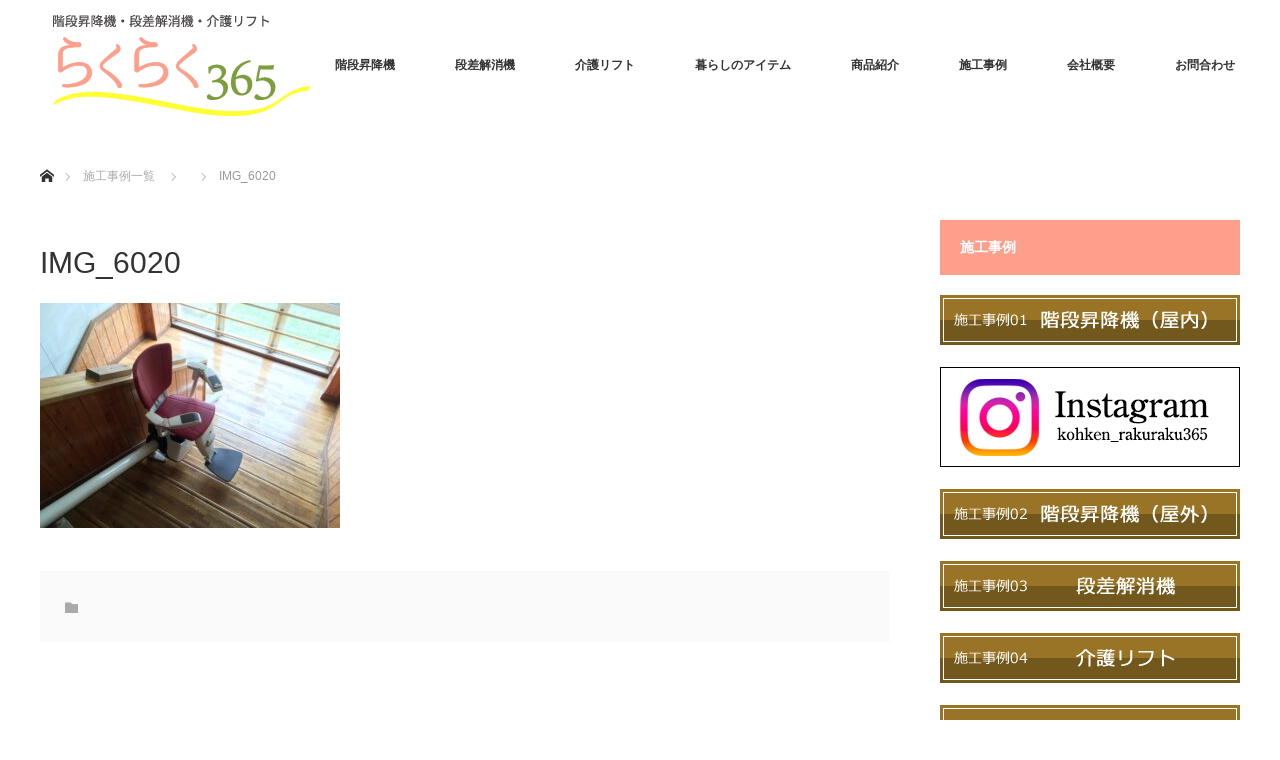

--- FILE ---
content_type: text/html; charset=UTF-8
request_url: https://rakuraku365.jp/ex-indoor/%E9%95%B7%E9%87%8E%E7%9C%8C%E6%9D%BE%E6%9C%AC%E5%B8%82%E5%B0%8F%E5%AD%A6%E6%A0%A1%E3%80%80%E3%81%84%E3%81%99%E5%BC%8F%E9%9A%8E%E6%AE%B5%E6%98%87%E9%99%8D%E6%A9%9F%E8%A8%AD%E7%BD%AE%EF%BC%88%E3%83%86/attachment/img_6020/
body_size: 13086
content:
<!DOCTYPE html>
<html class="pc" dir="ltr" lang="ja"
	prefix="og: https://ogp.me/ns#" >
<head>
<meta charset="UTF-8">
<!--[if IE]><meta http-equiv="X-UA-Compatible" content="IE=edge"><![endif]-->
<meta name="viewport" content="width=device-width">

<meta name="description" content="...">
<link rel="pingback" href="https://rakuraku365.jp/wp/xmlrpc.php">
<style>
#wpadminbar #wp-admin-bar-wccp_free_top_button .ab-icon:before {
	content: "\f160";
	color: #02CA02;
	top: 3px;
}
#wpadminbar #wp-admin-bar-wccp_free_top_button .ab-icon {
	transform: rotate(45deg);
}
</style>

		<!-- All in One SEO 4.2.8 - aioseo.com -->
		<title>IMG_6020 | 株式会社コーケン（らくらく365福祉機器）</title>
		<meta name="robots" content="max-image-preview:large" />
		<link rel="canonical" href="https://rakuraku365.jp/ex-indoor/%e9%95%b7%e9%87%8e%e7%9c%8c%e6%9d%be%e6%9c%ac%e5%b8%82%e5%b0%8f%e5%ad%a6%e6%a0%a1%e3%80%80%e3%81%84%e3%81%99%e5%bc%8f%e9%9a%8e%e6%ae%b5%e6%98%87%e9%99%8d%e6%a9%9f%e8%a8%ad%e7%bd%ae%ef%bc%88%e3%83%86/attachment/img_6020/" />
		<meta name="generator" content="All in One SEO (AIOSEO) 4.2.8 " />
		<meta property="og:locale" content="ja_JP" />
		<meta property="og:site_name" content="株式会社コーケン（らくらく365福祉機器） | コーケンは階段昇降機・段差解消機・介護リフト・ホームエレベーター・耐震ベッドなどの福祉機器で安心・安全な生活をサポートします。" />
		<meta property="og:type" content="article" />
		<meta property="og:title" content="IMG_6020 | 株式会社コーケン（らくらく365福祉機器）" />
		<meta property="og:url" content="https://rakuraku365.jp/ex-indoor/%e9%95%b7%e9%87%8e%e7%9c%8c%e6%9d%be%e6%9c%ac%e5%b8%82%e5%b0%8f%e5%ad%a6%e6%a0%a1%e3%80%80%e3%81%84%e3%81%99%e5%bc%8f%e9%9a%8e%e6%ae%b5%e6%98%87%e9%99%8d%e6%a9%9f%e8%a8%ad%e7%bd%ae%ef%bc%88%e3%83%86/attachment/img_6020/" />
		<meta property="article:published_time" content="2020-10-14T23:37:56+00:00" />
		<meta property="article:modified_time" content="2020-10-14T23:37:56+00:00" />
		<meta name="twitter:card" content="summary" />
		<meta name="twitter:title" content="IMG_6020 | 株式会社コーケン（らくらく365福祉機器）" />
		<meta name="google" content="nositelinkssearchbox" />
		<script type="application/ld+json" class="aioseo-schema">
			{"@context":"https:\/\/schema.org","@graph":[{"@type":"BreadcrumbList","@id":"https:\/\/rakuraku365.jp\/ex-indoor\/%e9%95%b7%e9%87%8e%e7%9c%8c%e6%9d%be%e6%9c%ac%e5%b8%82%e5%b0%8f%e5%ad%a6%e6%a0%a1%e3%80%80%e3%81%84%e3%81%99%e5%bc%8f%e9%9a%8e%e6%ae%b5%e6%98%87%e9%99%8d%e6%a9%9f%e8%a8%ad%e7%bd%ae%ef%bc%88%e3%83%86\/attachment\/img_6020\/#breadcrumblist","itemListElement":[{"@type":"ListItem","@id":"https:\/\/rakuraku365.jp\/#listItem","position":1,"item":{"@type":"WebPage","@id":"https:\/\/rakuraku365.jp\/","name":"\u30db\u30fc\u30e0","description":"\u9577\u91ce\u770c\u5ca1\u8c37\u5e02\u306b\u3042\u308b\u682a\u5f0f\u4f1a\u793e\u30b3\u30fc\u30b1\u30f3\uff08\u3089\u304f\u3089\u304f365\u798f\u7949\u6a5f\u5668\uff09\u306f\u3001\u4ecb\u8b77\u6a5f\u5668\u30fb\u968e\u6bb5\u6607\u964d\u6a5f\u30fb\u6bb5\u5dee\u89e3\u6d88\u6a5f\u30fb\u4ecb\u8b77\u30ea\u30d5\u30c8\u30fb\u8010\u9707\u30d9\u30c3\u30c9\u30fb\u8eca\u3044\u3059\u7528\u30db\u30fc\u30e0\u30a8\u30ec\u30d9\u30fc\u30bf\u30fc\u306a\u3069\u306e\u798f\u7949\u6a5f\u5668\u3067\u307f\u306a\u3055\u307e\u306e\u5b89\u5fc3\u30fb\u5b89\u5168\u306a\u751f\u6d3b\u3092\u30b5\u30dd\u30fc\u30c8\u3057\u307e\u3059\u3002\u57fc\u7389\u770c\u3001\u5c71\u68a8\u770c\u306e\u65b9\u3082\u304a\u6c17\u8efd\u306b\u3054\u9023\u7d61\u304f\u3060\u3055\u3044\u3002","url":"https:\/\/rakuraku365.jp\/"},"nextItem":"https:\/\/rakuraku365.jp\/ex-indoor\/%e9%95%b7%e9%87%8e%e7%9c%8c%e6%9d%be%e6%9c%ac%e5%b8%82%e5%b0%8f%e5%ad%a6%e6%a0%a1%e3%80%80%e3%81%84%e3%81%99%e5%bc%8f%e9%9a%8e%e6%ae%b5%e6%98%87%e9%99%8d%e6%a9%9f%e8%a8%ad%e7%bd%ae%ef%bc%88%e3%83%86\/attachment\/img_6020\/#listItem"},{"@type":"ListItem","@id":"https:\/\/rakuraku365.jp\/ex-indoor\/%e9%95%b7%e9%87%8e%e7%9c%8c%e6%9d%be%e6%9c%ac%e5%b8%82%e5%b0%8f%e5%ad%a6%e6%a0%a1%e3%80%80%e3%81%84%e3%81%99%e5%bc%8f%e9%9a%8e%e6%ae%b5%e6%98%87%e9%99%8d%e6%a9%9f%e8%a8%ad%e7%bd%ae%ef%bc%88%e3%83%86\/attachment\/img_6020\/#listItem","position":2,"item":{"@type":"WebPage","@id":"https:\/\/rakuraku365.jp\/ex-indoor\/%e9%95%b7%e9%87%8e%e7%9c%8c%e6%9d%be%e6%9c%ac%e5%b8%82%e5%b0%8f%e5%ad%a6%e6%a0%a1%e3%80%80%e3%81%84%e3%81%99%e5%bc%8f%e9%9a%8e%e6%ae%b5%e6%98%87%e9%99%8d%e6%a9%9f%e8%a8%ad%e7%bd%ae%ef%bc%88%e3%83%86\/attachment\/img_6020\/","name":"IMG_6020","url":"https:\/\/rakuraku365.jp\/ex-indoor\/%e9%95%b7%e9%87%8e%e7%9c%8c%e6%9d%be%e6%9c%ac%e5%b8%82%e5%b0%8f%e5%ad%a6%e6%a0%a1%e3%80%80%e3%81%84%e3%81%99%e5%bc%8f%e9%9a%8e%e6%ae%b5%e6%98%87%e9%99%8d%e6%a9%9f%e8%a8%ad%e7%bd%ae%ef%bc%88%e3%83%86\/attachment\/img_6020\/"},"previousItem":"https:\/\/rakuraku365.jp\/#listItem"}]},{"@type":"ItemPage","@id":"https:\/\/rakuraku365.jp\/ex-indoor\/%e9%95%b7%e9%87%8e%e7%9c%8c%e6%9d%be%e6%9c%ac%e5%b8%82%e5%b0%8f%e5%ad%a6%e6%a0%a1%e3%80%80%e3%81%84%e3%81%99%e5%bc%8f%e9%9a%8e%e6%ae%b5%e6%98%87%e9%99%8d%e6%a9%9f%e8%a8%ad%e7%bd%ae%ef%bc%88%e3%83%86\/attachment\/img_6020\/#itempage","url":"https:\/\/rakuraku365.jp\/ex-indoor\/%e9%95%b7%e9%87%8e%e7%9c%8c%e6%9d%be%e6%9c%ac%e5%b8%82%e5%b0%8f%e5%ad%a6%e6%a0%a1%e3%80%80%e3%81%84%e3%81%99%e5%bc%8f%e9%9a%8e%e6%ae%b5%e6%98%87%e9%99%8d%e6%a9%9f%e8%a8%ad%e7%bd%ae%ef%bc%88%e3%83%86\/attachment\/img_6020\/","name":"IMG_6020 | \u682a\u5f0f\u4f1a\u793e\u30b3\u30fc\u30b1\u30f3\uff08\u3089\u304f\u3089\u304f365\u798f\u7949\u6a5f\u5668\uff09","inLanguage":"ja","isPartOf":{"@id":"https:\/\/rakuraku365.jp\/#website"},"breadcrumb":{"@id":"https:\/\/rakuraku365.jp\/ex-indoor\/%e9%95%b7%e9%87%8e%e7%9c%8c%e6%9d%be%e6%9c%ac%e5%b8%82%e5%b0%8f%e5%ad%a6%e6%a0%a1%e3%80%80%e3%81%84%e3%81%99%e5%bc%8f%e9%9a%8e%e6%ae%b5%e6%98%87%e9%99%8d%e6%a9%9f%e8%a8%ad%e7%bd%ae%ef%bc%88%e3%83%86\/attachment\/img_6020\/#breadcrumblist"},"author":"https:\/\/rakuraku365.jp\/author\/fukushi\/#author","creator":"https:\/\/rakuraku365.jp\/author\/fukushi\/#author","datePublished":"2020-10-14T23:37:56+09:00","dateModified":"2020-10-14T23:37:56+09:00"},{"@type":"Organization","@id":"https:\/\/rakuraku365.jp\/#organization","name":"\u682a\u5f0f\u4f1a\u793e\u30b3\u30fc\u30b1\u30f3\uff08\u3089\u304f\u3089\u304f365\u798f\u7949\u6a5f\u5668\uff09","url":"https:\/\/rakuraku365.jp\/"},{"@type":"WebSite","@id":"https:\/\/rakuraku365.jp\/#website","url":"https:\/\/rakuraku365.jp\/","name":"\u682a\u5f0f\u4f1a\u793e\u30b3\u30fc\u30b1\u30f3\uff08\u3089\u304f\u3089\u304f365\u798f\u7949\u6a5f\u5668\uff09","description":"\u30b3\u30fc\u30b1\u30f3\u306f\u968e\u6bb5\u6607\u964d\u6a5f\u30fb\u6bb5\u5dee\u89e3\u6d88\u6a5f\u30fb\u4ecb\u8b77\u30ea\u30d5\u30c8\u30fb\u30db\u30fc\u30e0\u30a8\u30ec\u30d9\u30fc\u30bf\u30fc\u30fb\u8010\u9707\u30d9\u30c3\u30c9\u306a\u3069\u306e\u798f\u7949\u6a5f\u5668\u3067\u5b89\u5fc3\u30fb\u5b89\u5168\u306a\u751f\u6d3b\u3092\u30b5\u30dd\u30fc\u30c8\u3057\u307e\u3059\u3002","inLanguage":"ja","publisher":{"@id":"https:\/\/rakuraku365.jp\/#organization"}}]}
		</script>
		<script type="text/javascript" >
			window.ga=window.ga||function(){(ga.q=ga.q||[]).push(arguments)};ga.l=+new Date;
			ga('create', "UA-118246840-1", 'auto');
			ga('send', 'pageview');
		</script>
		<script async src="https://www.google-analytics.com/analytics.js"></script>
		<!-- All in One SEO -->

<link rel='dns-prefetch' href='//www.googletagmanager.com' />
<link rel="alternate" type="application/rss+xml" title="株式会社コーケン（らくらく365福祉機器） &raquo; フィード" href="https://rakuraku365.jp/feed/" />
<link rel="alternate" type="application/rss+xml" title="株式会社コーケン（らくらく365福祉機器） &raquo; コメントフィード" href="https://rakuraku365.jp/comments/feed/" />
<script type="text/javascript">
window._wpemojiSettings = {"baseUrl":"https:\/\/s.w.org\/images\/core\/emoji\/14.0.0\/72x72\/","ext":".png","svgUrl":"https:\/\/s.w.org\/images\/core\/emoji\/14.0.0\/svg\/","svgExt":".svg","source":{"concatemoji":"https:\/\/rakuraku365.jp\/wp\/wp-includes\/js\/wp-emoji-release.min.js?ver=6.1.9"}};
/*! This file is auto-generated */
!function(e,a,t){var n,r,o,i=a.createElement("canvas"),p=i.getContext&&i.getContext("2d");function s(e,t){var a=String.fromCharCode,e=(p.clearRect(0,0,i.width,i.height),p.fillText(a.apply(this,e),0,0),i.toDataURL());return p.clearRect(0,0,i.width,i.height),p.fillText(a.apply(this,t),0,0),e===i.toDataURL()}function c(e){var t=a.createElement("script");t.src=e,t.defer=t.type="text/javascript",a.getElementsByTagName("head")[0].appendChild(t)}for(o=Array("flag","emoji"),t.supports={everything:!0,everythingExceptFlag:!0},r=0;r<o.length;r++)t.supports[o[r]]=function(e){if(p&&p.fillText)switch(p.textBaseline="top",p.font="600 32px Arial",e){case"flag":return s([127987,65039,8205,9895,65039],[127987,65039,8203,9895,65039])?!1:!s([55356,56826,55356,56819],[55356,56826,8203,55356,56819])&&!s([55356,57332,56128,56423,56128,56418,56128,56421,56128,56430,56128,56423,56128,56447],[55356,57332,8203,56128,56423,8203,56128,56418,8203,56128,56421,8203,56128,56430,8203,56128,56423,8203,56128,56447]);case"emoji":return!s([129777,127995,8205,129778,127999],[129777,127995,8203,129778,127999])}return!1}(o[r]),t.supports.everything=t.supports.everything&&t.supports[o[r]],"flag"!==o[r]&&(t.supports.everythingExceptFlag=t.supports.everythingExceptFlag&&t.supports[o[r]]);t.supports.everythingExceptFlag=t.supports.everythingExceptFlag&&!t.supports.flag,t.DOMReady=!1,t.readyCallback=function(){t.DOMReady=!0},t.supports.everything||(n=function(){t.readyCallback()},a.addEventListener?(a.addEventListener("DOMContentLoaded",n,!1),e.addEventListener("load",n,!1)):(e.attachEvent("onload",n),a.attachEvent("onreadystatechange",function(){"complete"===a.readyState&&t.readyCallback()})),(e=t.source||{}).concatemoji?c(e.concatemoji):e.wpemoji&&e.twemoji&&(c(e.twemoji),c(e.wpemoji)))}(window,document,window._wpemojiSettings);
</script>
<style type="text/css">
img.wp-smiley,
img.emoji {
	display: inline !important;
	border: none !important;
	box-shadow: none !important;
	height: 1em !important;
	width: 1em !important;
	margin: 0 0.07em !important;
	vertical-align: -0.1em !important;
	background: none !important;
	padding: 0 !important;
}
</style>
	<link rel='stylesheet' id='style-css' href='https://rakuraku365.jp/wp/wp-content/themes/monolith_tcd042/style.css?ver=1.4.2' type='text/css' media='all' />
<link rel='stylesheet' id='wp-block-library-css' href='https://rakuraku365.jp/wp/wp-includes/css/dist/block-library/style.min.css?ver=6.1.9' type='text/css' media='all' />
<link rel='stylesheet' id='classic-theme-styles-css' href='https://rakuraku365.jp/wp/wp-includes/css/classic-themes.min.css?ver=1' type='text/css' media='all' />
<style id='global-styles-inline-css' type='text/css'>
body{--wp--preset--color--black: #000000;--wp--preset--color--cyan-bluish-gray: #abb8c3;--wp--preset--color--white: #ffffff;--wp--preset--color--pale-pink: #f78da7;--wp--preset--color--vivid-red: #cf2e2e;--wp--preset--color--luminous-vivid-orange: #ff6900;--wp--preset--color--luminous-vivid-amber: #fcb900;--wp--preset--color--light-green-cyan: #7bdcb5;--wp--preset--color--vivid-green-cyan: #00d084;--wp--preset--color--pale-cyan-blue: #8ed1fc;--wp--preset--color--vivid-cyan-blue: #0693e3;--wp--preset--color--vivid-purple: #9b51e0;--wp--preset--gradient--vivid-cyan-blue-to-vivid-purple: linear-gradient(135deg,rgba(6,147,227,1) 0%,rgb(155,81,224) 100%);--wp--preset--gradient--light-green-cyan-to-vivid-green-cyan: linear-gradient(135deg,rgb(122,220,180) 0%,rgb(0,208,130) 100%);--wp--preset--gradient--luminous-vivid-amber-to-luminous-vivid-orange: linear-gradient(135deg,rgba(252,185,0,1) 0%,rgba(255,105,0,1) 100%);--wp--preset--gradient--luminous-vivid-orange-to-vivid-red: linear-gradient(135deg,rgba(255,105,0,1) 0%,rgb(207,46,46) 100%);--wp--preset--gradient--very-light-gray-to-cyan-bluish-gray: linear-gradient(135deg,rgb(238,238,238) 0%,rgb(169,184,195) 100%);--wp--preset--gradient--cool-to-warm-spectrum: linear-gradient(135deg,rgb(74,234,220) 0%,rgb(151,120,209) 20%,rgb(207,42,186) 40%,rgb(238,44,130) 60%,rgb(251,105,98) 80%,rgb(254,248,76) 100%);--wp--preset--gradient--blush-light-purple: linear-gradient(135deg,rgb(255,206,236) 0%,rgb(152,150,240) 100%);--wp--preset--gradient--blush-bordeaux: linear-gradient(135deg,rgb(254,205,165) 0%,rgb(254,45,45) 50%,rgb(107,0,62) 100%);--wp--preset--gradient--luminous-dusk: linear-gradient(135deg,rgb(255,203,112) 0%,rgb(199,81,192) 50%,rgb(65,88,208) 100%);--wp--preset--gradient--pale-ocean: linear-gradient(135deg,rgb(255,245,203) 0%,rgb(182,227,212) 50%,rgb(51,167,181) 100%);--wp--preset--gradient--electric-grass: linear-gradient(135deg,rgb(202,248,128) 0%,rgb(113,206,126) 100%);--wp--preset--gradient--midnight: linear-gradient(135deg,rgb(2,3,129) 0%,rgb(40,116,252) 100%);--wp--preset--duotone--dark-grayscale: url('#wp-duotone-dark-grayscale');--wp--preset--duotone--grayscale: url('#wp-duotone-grayscale');--wp--preset--duotone--purple-yellow: url('#wp-duotone-purple-yellow');--wp--preset--duotone--blue-red: url('#wp-duotone-blue-red');--wp--preset--duotone--midnight: url('#wp-duotone-midnight');--wp--preset--duotone--magenta-yellow: url('#wp-duotone-magenta-yellow');--wp--preset--duotone--purple-green: url('#wp-duotone-purple-green');--wp--preset--duotone--blue-orange: url('#wp-duotone-blue-orange');--wp--preset--font-size--small: 13px;--wp--preset--font-size--medium: 20px;--wp--preset--font-size--large: 36px;--wp--preset--font-size--x-large: 42px;--wp--preset--spacing--20: 0.44rem;--wp--preset--spacing--30: 0.67rem;--wp--preset--spacing--40: 1rem;--wp--preset--spacing--50: 1.5rem;--wp--preset--spacing--60: 2.25rem;--wp--preset--spacing--70: 3.38rem;--wp--preset--spacing--80: 5.06rem;}:where(.is-layout-flex){gap: 0.5em;}body .is-layout-flow > .alignleft{float: left;margin-inline-start: 0;margin-inline-end: 2em;}body .is-layout-flow > .alignright{float: right;margin-inline-start: 2em;margin-inline-end: 0;}body .is-layout-flow > .aligncenter{margin-left: auto !important;margin-right: auto !important;}body .is-layout-constrained > .alignleft{float: left;margin-inline-start: 0;margin-inline-end: 2em;}body .is-layout-constrained > .alignright{float: right;margin-inline-start: 2em;margin-inline-end: 0;}body .is-layout-constrained > .aligncenter{margin-left: auto !important;margin-right: auto !important;}body .is-layout-constrained > :where(:not(.alignleft):not(.alignright):not(.alignfull)){max-width: var(--wp--style--global--content-size);margin-left: auto !important;margin-right: auto !important;}body .is-layout-constrained > .alignwide{max-width: var(--wp--style--global--wide-size);}body .is-layout-flex{display: flex;}body .is-layout-flex{flex-wrap: wrap;align-items: center;}body .is-layout-flex > *{margin: 0;}:where(.wp-block-columns.is-layout-flex){gap: 2em;}.has-black-color{color: var(--wp--preset--color--black) !important;}.has-cyan-bluish-gray-color{color: var(--wp--preset--color--cyan-bluish-gray) !important;}.has-white-color{color: var(--wp--preset--color--white) !important;}.has-pale-pink-color{color: var(--wp--preset--color--pale-pink) !important;}.has-vivid-red-color{color: var(--wp--preset--color--vivid-red) !important;}.has-luminous-vivid-orange-color{color: var(--wp--preset--color--luminous-vivid-orange) !important;}.has-luminous-vivid-amber-color{color: var(--wp--preset--color--luminous-vivid-amber) !important;}.has-light-green-cyan-color{color: var(--wp--preset--color--light-green-cyan) !important;}.has-vivid-green-cyan-color{color: var(--wp--preset--color--vivid-green-cyan) !important;}.has-pale-cyan-blue-color{color: var(--wp--preset--color--pale-cyan-blue) !important;}.has-vivid-cyan-blue-color{color: var(--wp--preset--color--vivid-cyan-blue) !important;}.has-vivid-purple-color{color: var(--wp--preset--color--vivid-purple) !important;}.has-black-background-color{background-color: var(--wp--preset--color--black) !important;}.has-cyan-bluish-gray-background-color{background-color: var(--wp--preset--color--cyan-bluish-gray) !important;}.has-white-background-color{background-color: var(--wp--preset--color--white) !important;}.has-pale-pink-background-color{background-color: var(--wp--preset--color--pale-pink) !important;}.has-vivid-red-background-color{background-color: var(--wp--preset--color--vivid-red) !important;}.has-luminous-vivid-orange-background-color{background-color: var(--wp--preset--color--luminous-vivid-orange) !important;}.has-luminous-vivid-amber-background-color{background-color: var(--wp--preset--color--luminous-vivid-amber) !important;}.has-light-green-cyan-background-color{background-color: var(--wp--preset--color--light-green-cyan) !important;}.has-vivid-green-cyan-background-color{background-color: var(--wp--preset--color--vivid-green-cyan) !important;}.has-pale-cyan-blue-background-color{background-color: var(--wp--preset--color--pale-cyan-blue) !important;}.has-vivid-cyan-blue-background-color{background-color: var(--wp--preset--color--vivid-cyan-blue) !important;}.has-vivid-purple-background-color{background-color: var(--wp--preset--color--vivid-purple) !important;}.has-black-border-color{border-color: var(--wp--preset--color--black) !important;}.has-cyan-bluish-gray-border-color{border-color: var(--wp--preset--color--cyan-bluish-gray) !important;}.has-white-border-color{border-color: var(--wp--preset--color--white) !important;}.has-pale-pink-border-color{border-color: var(--wp--preset--color--pale-pink) !important;}.has-vivid-red-border-color{border-color: var(--wp--preset--color--vivid-red) !important;}.has-luminous-vivid-orange-border-color{border-color: var(--wp--preset--color--luminous-vivid-orange) !important;}.has-luminous-vivid-amber-border-color{border-color: var(--wp--preset--color--luminous-vivid-amber) !important;}.has-light-green-cyan-border-color{border-color: var(--wp--preset--color--light-green-cyan) !important;}.has-vivid-green-cyan-border-color{border-color: var(--wp--preset--color--vivid-green-cyan) !important;}.has-pale-cyan-blue-border-color{border-color: var(--wp--preset--color--pale-cyan-blue) !important;}.has-vivid-cyan-blue-border-color{border-color: var(--wp--preset--color--vivid-cyan-blue) !important;}.has-vivid-purple-border-color{border-color: var(--wp--preset--color--vivid-purple) !important;}.has-vivid-cyan-blue-to-vivid-purple-gradient-background{background: var(--wp--preset--gradient--vivid-cyan-blue-to-vivid-purple) !important;}.has-light-green-cyan-to-vivid-green-cyan-gradient-background{background: var(--wp--preset--gradient--light-green-cyan-to-vivid-green-cyan) !important;}.has-luminous-vivid-amber-to-luminous-vivid-orange-gradient-background{background: var(--wp--preset--gradient--luminous-vivid-amber-to-luminous-vivid-orange) !important;}.has-luminous-vivid-orange-to-vivid-red-gradient-background{background: var(--wp--preset--gradient--luminous-vivid-orange-to-vivid-red) !important;}.has-very-light-gray-to-cyan-bluish-gray-gradient-background{background: var(--wp--preset--gradient--very-light-gray-to-cyan-bluish-gray) !important;}.has-cool-to-warm-spectrum-gradient-background{background: var(--wp--preset--gradient--cool-to-warm-spectrum) !important;}.has-blush-light-purple-gradient-background{background: var(--wp--preset--gradient--blush-light-purple) !important;}.has-blush-bordeaux-gradient-background{background: var(--wp--preset--gradient--blush-bordeaux) !important;}.has-luminous-dusk-gradient-background{background: var(--wp--preset--gradient--luminous-dusk) !important;}.has-pale-ocean-gradient-background{background: var(--wp--preset--gradient--pale-ocean) !important;}.has-electric-grass-gradient-background{background: var(--wp--preset--gradient--electric-grass) !important;}.has-midnight-gradient-background{background: var(--wp--preset--gradient--midnight) !important;}.has-small-font-size{font-size: var(--wp--preset--font-size--small) !important;}.has-medium-font-size{font-size: var(--wp--preset--font-size--medium) !important;}.has-large-font-size{font-size: var(--wp--preset--font-size--large) !important;}.has-x-large-font-size{font-size: var(--wp--preset--font-size--x-large) !important;}
.wp-block-navigation a:where(:not(.wp-element-button)){color: inherit;}
:where(.wp-block-columns.is-layout-flex){gap: 2em;}
.wp-block-pullquote{font-size: 1.5em;line-height: 1.6;}
</style>
<link rel='stylesheet' id='contact-form-7-css' href='https://rakuraku365.jp/wp/wp-content/plugins/contact-form-7/includes/css/styles.css?ver=5.7.2' type='text/css' media='all' />
<link rel='stylesheet' id='responsive-lightbox-fancybox-css' href='https://rakuraku365.jp/wp/wp-content/plugins/responsive-lightbox/assets/fancybox/jquery.fancybox.min.css?ver=2.4.3' type='text/css' media='all' />
<script type='text/javascript' src='https://rakuraku365.jp/wp/wp-includes/js/jquery/jquery.min.js?ver=3.6.1' id='jquery-core-js'></script>
<script type='text/javascript' src='https://rakuraku365.jp/wp/wp-includes/js/jquery/jquery-migrate.min.js?ver=3.3.2' id='jquery-migrate-js'></script>
<script type='text/javascript' src='https://rakuraku365.jp/wp/wp-content/plugins/responsive-lightbox/assets/fancybox/jquery.fancybox.min.js?ver=2.4.3' id='responsive-lightbox-fancybox-js'></script>
<script type='text/javascript' src='https://rakuraku365.jp/wp/wp-includes/js/underscore.min.js?ver=1.13.4' id='underscore-js'></script>
<script type='text/javascript' src='https://rakuraku365.jp/wp/wp-content/plugins/responsive-lightbox/assets/infinitescroll/infinite-scroll.pkgd.min.js?ver=6.1.9' id='responsive-lightbox-infinite-scroll-js'></script>
<script type='text/javascript' id='responsive-lightbox-js-extra'>
/* <![CDATA[ */
var rlArgs = {"script":"fancybox","selector":"lightbox","customEvents":"","activeGalleries":"1","modal":"0","showOverlay":"1","showCloseButton":"1","enableEscapeButton":"1","hideOnOverlayClick":"1","hideOnContentClick":"0","cyclic":"0","showNavArrows":"1","autoScale":"1","scrolling":"yes","centerOnScroll":"1","opacity":"1","overlayOpacity":"70","overlayColor":"#666","titleShow":"1","titlePosition":"outside","transitions":"fade","easings":"swing","speeds":"300","changeSpeed":"300","changeFade":"100","padding":"5","margin":"5","videoWidth":"1080","videoHeight":"720","woocommerce_gallery":"0","ajaxurl":"https:\/\/rakuraku365.jp\/wp\/wp-admin\/admin-ajax.php","nonce":"d839841f34","preview":"false","postId":"1663","scriptExtension":""};
/* ]]> */
</script>
<script type='text/javascript' src='https://rakuraku365.jp/wp/wp-content/plugins/responsive-lightbox/js/front.js?ver=2.4.3' id='responsive-lightbox-js'></script>

<!-- Google アナリティクス スニペット (Site Kit が追加) -->
<script type='text/javascript' src='https://www.googletagmanager.com/gtag/js?id=G-1Y5VG3HX41' id='google_gtagjs-js' async></script>
<script type='text/javascript' id='google_gtagjs-js-after'>
window.dataLayer = window.dataLayer || [];function gtag(){dataLayer.push(arguments);}
gtag("js", new Date());
gtag("set", "developer_id.dZTNiMT", true);
gtag("config", "G-1Y5VG3HX41");
</script>

<!-- (ここまで) Google アナリティクス スニペット (Site Kit が追加) -->
<link rel="https://api.w.org/" href="https://rakuraku365.jp/wp-json/" /><link rel="alternate" type="application/json" href="https://rakuraku365.jp/wp-json/wp/v2/media/1663" /><link rel='shortlink' href='https://rakuraku365.jp/?p=1663' />
<link rel="alternate" type="application/json+oembed" href="https://rakuraku365.jp/wp-json/oembed/1.0/embed?url=https%3A%2F%2Frakuraku365.jp%2Fex-indoor%2F%25e9%2595%25b7%25e9%2587%258e%25e7%259c%258c%25e6%259d%25be%25e6%259c%25ac%25e5%25b8%2582%25e5%25b0%258f%25e5%25ad%25a6%25e6%25a0%25a1%25e3%2580%2580%25e3%2581%2584%25e3%2581%2599%25e5%25bc%258f%25e9%259a%258e%25e6%25ae%25b5%25e6%2598%2587%25e9%2599%258d%25e6%25a9%259f%25e8%25a8%25ad%25e7%25bd%25ae%25ef%25bc%2588%25e3%2583%2586%2Fattachment%2Fimg_6020%2F" />
<link rel="alternate" type="text/xml+oembed" href="https://rakuraku365.jp/wp-json/oembed/1.0/embed?url=https%3A%2F%2Frakuraku365.jp%2Fex-indoor%2F%25e9%2595%25b7%25e9%2587%258e%25e7%259c%258c%25e6%259d%25be%25e6%259c%25ac%25e5%25b8%2582%25e5%25b0%258f%25e5%25ad%25a6%25e6%25a0%25a1%25e3%2580%2580%25e3%2581%2584%25e3%2581%2599%25e5%25bc%258f%25e9%259a%258e%25e6%25ae%25b5%25e6%2598%2587%25e9%2599%258d%25e6%25a9%259f%25e8%25a8%25ad%25e7%25bd%25ae%25ef%25bc%2588%25e3%2583%2586%2Fattachment%2Fimg_6020%2F&#038;format=xml" />
<meta name="generator" content="Site Kit by Google 1.90.1" /><script id="wpcp_disable_selection" type="text/javascript">
var image_save_msg='You are not allowed to save images!';
	var no_menu_msg='Context Menu disabled!';
	var smessage = "Content is protected !!";

function disableEnterKey(e)
{
	var elemtype = e.target.tagName;
	
	elemtype = elemtype.toUpperCase();
	
	if (elemtype == "TEXT" || elemtype == "TEXTAREA" || elemtype == "INPUT" || elemtype == "PASSWORD" || elemtype == "SELECT" || elemtype == "OPTION" || elemtype == "EMBED")
	{
		elemtype = 'TEXT';
	}
	
	if (e.ctrlKey){
     var key;
     if(window.event)
          key = window.event.keyCode;     //IE
     else
          key = e.which;     //firefox (97)
    //if (key != 17) alert(key);
     if (elemtype!= 'TEXT' && (key == 97 || key == 65 || key == 67 || key == 99 || key == 88 || key == 120 || key == 26 || key == 85  || key == 86 || key == 83 || key == 43 || key == 73))
     {
		if(wccp_free_iscontenteditable(e)) return true;
		show_wpcp_message('You are not allowed to copy content or view source');
		return false;
     }else
     	return true;
     }
}


/*For contenteditable tags*/
function wccp_free_iscontenteditable(e)
{
	var e = e || window.event; // also there is no e.target property in IE. instead IE uses window.event.srcElement
  	
	var target = e.target || e.srcElement;

	var elemtype = e.target.nodeName;
	
	elemtype = elemtype.toUpperCase();
	
	var iscontenteditable = "false";
		
	if(typeof target.getAttribute!="undefined" ) iscontenteditable = target.getAttribute("contenteditable"); // Return true or false as string
	
	var iscontenteditable2 = false;
	
	if(typeof target.isContentEditable!="undefined" ) iscontenteditable2 = target.isContentEditable; // Return true or false as boolean

	if(target.parentElement.isContentEditable) iscontenteditable2 = true;
	
	if (iscontenteditable == "true" || iscontenteditable2 == true)
	{
		if(typeof target.style!="undefined" ) target.style.cursor = "text";
		
		return true;
	}
}

////////////////////////////////////
function disable_copy(e)
{	
	var e = e || window.event; // also there is no e.target property in IE. instead IE uses window.event.srcElement
	
	var elemtype = e.target.tagName;
	
	elemtype = elemtype.toUpperCase();
	
	if (elemtype == "TEXT" || elemtype == "TEXTAREA" || elemtype == "INPUT" || elemtype == "PASSWORD" || elemtype == "SELECT" || elemtype == "OPTION" || elemtype == "EMBED")
	{
		elemtype = 'TEXT';
	}
	
	if(wccp_free_iscontenteditable(e)) return true;
	
	var isSafari = /Safari/.test(navigator.userAgent) && /Apple Computer/.test(navigator.vendor);
	
	var checker_IMG = '';
	if (elemtype == "IMG" && checker_IMG == 'checked' && e.detail >= 2) {show_wpcp_message(alertMsg_IMG);return false;}
	if (elemtype != "TEXT")
	{
		if (smessage !== "" && e.detail == 2)
			show_wpcp_message(smessage);
		
		if (isSafari)
			return true;
		else
			return false;
	}	
}

//////////////////////////////////////////
function disable_copy_ie()
{
	var e = e || window.event;
	var elemtype = window.event.srcElement.nodeName;
	elemtype = elemtype.toUpperCase();
	if(wccp_free_iscontenteditable(e)) return true;
	if (elemtype == "IMG") {show_wpcp_message(alertMsg_IMG);return false;}
	if (elemtype != "TEXT" && elemtype != "TEXTAREA" && elemtype != "INPUT" && elemtype != "PASSWORD" && elemtype != "SELECT" && elemtype != "OPTION" && elemtype != "EMBED")
	{
		return false;
	}
}	
function reEnable()
{
	return true;
}
document.onkeydown = disableEnterKey;
document.onselectstart = disable_copy_ie;
if(navigator.userAgent.indexOf('MSIE')==-1)
{
	document.onmousedown = disable_copy;
	document.onclick = reEnable;
}
function disableSelection(target)
{
    //For IE This code will work
    if (typeof target.onselectstart!="undefined")
    target.onselectstart = disable_copy_ie;
    
    //For Firefox This code will work
    else if (typeof target.style.MozUserSelect!="undefined")
    {target.style.MozUserSelect="none";}
    
    //All other  (ie: Opera) This code will work
    else
    target.onmousedown=function(){return false}
    target.style.cursor = "default";
}
//Calling the JS function directly just after body load
window.onload = function(){disableSelection(document.body);};

//////////////////special for safari Start////////////////
var onlongtouch;
var timer;
var touchduration = 1000; //length of time we want the user to touch before we do something

var elemtype = "";
function touchstart(e) {
	var e = e || window.event;
  // also there is no e.target property in IE.
  // instead IE uses window.event.srcElement
  	var target = e.target || e.srcElement;
	
	elemtype = window.event.srcElement.nodeName;
	
	elemtype = elemtype.toUpperCase();
	
	if(!wccp_pro_is_passive()) e.preventDefault();
	if (!timer) {
		timer = setTimeout(onlongtouch, touchduration);
	}
}

function touchend() {
    //stops short touches from firing the event
    if (timer) {
        clearTimeout(timer);
        timer = null;
    }
	onlongtouch();
}

onlongtouch = function(e) { //this will clear the current selection if anything selected
	
	if (elemtype != "TEXT" && elemtype != "TEXTAREA" && elemtype != "INPUT" && elemtype != "PASSWORD" && elemtype != "SELECT" && elemtype != "EMBED" && elemtype != "OPTION")	
	{
		if (window.getSelection) {
			if (window.getSelection().empty) {  // Chrome
			window.getSelection().empty();
			} else if (window.getSelection().removeAllRanges) {  // Firefox
			window.getSelection().removeAllRanges();
			}
		} else if (document.selection) {  // IE?
			document.selection.empty();
		}
		return false;
	}
};

document.addEventListener("DOMContentLoaded", function(event) { 
    window.addEventListener("touchstart", touchstart, false);
    window.addEventListener("touchend", touchend, false);
});

function wccp_pro_is_passive() {

  var cold = false,
  hike = function() {};

  try {
	  const object1 = {};
  var aid = Object.defineProperty(object1, 'passive', {
  get() {cold = true}
  });
  window.addEventListener('test', hike, aid);
  window.removeEventListener('test', hike, aid);
  } catch (e) {}

  return cold;
}
/*special for safari End*/
</script>
<script id="wpcp_disable_Right_Click" type="text/javascript">
document.ondragstart = function() { return false;}
	function nocontext(e) {
	   return false;
	}
	document.oncontextmenu = nocontext;
</script>
<style>
.unselectable
{
-moz-user-select:none;
-webkit-user-select:none;
cursor: default;
}
html
{
-webkit-touch-callout: none;
-webkit-user-select: none;
-khtml-user-select: none;
-moz-user-select: none;
-ms-user-select: none;
user-select: none;
-webkit-tap-highlight-color: rgba(0,0,0,0);
}
</style>
<script id="wpcp_css_disable_selection" type="text/javascript">
var e = document.getElementsByTagName('body')[0];
if(e)
{
	e.setAttribute('unselectable',"on");
}
</script>

<link rel="stylesheet" href="https://rakuraku365.jp/wp/wp-content/themes/monolith_tcd042/css/design-plus.css?ver=1.4.2">
<link rel="stylesheet" href="https://rakuraku365.jp/wp/wp-content/themes/monolith_tcd042/css/sns-botton.css?ver=1.4.2">
<link rel="stylesheet" href="https://fonts.googleapis.com/css?family=Roboto:100,300">
<link rel="stylesheet" media="screen and (max-width:770px)" href="https://rakuraku365.jp/wp/wp-content/themes/monolith_tcd042/css/responsive.css?ver=1.4.2">
<link rel="stylesheet" media="screen and (max-width:770px)" href="https://rakuraku365.jp/wp/wp-content/themes/monolith_tcd042/css/footer-bar.css?ver=1.4.2">

<script src="https://rakuraku365.jp/wp/wp-content/themes/monolith_tcd042/js/jquery.easing.1.3.js?ver=1.4.2"></script>
<script src="https://rakuraku365.jp/wp/wp-content/themes/monolith_tcd042/js/jscript.js?ver=1.4.2"></script>
<script src="https://rakuraku365.jp/wp/wp-content/themes/monolith_tcd042/js/comment.js?ver=1.4.2"></script>

<style type="text/css">
body, input, textarea { font-family: Arial, "ヒラギノ角ゴ ProN W3", "Hiragino Kaku Gothic ProN", "メイリオ", Meiryo, sans-serif; }
.rich_font { font-family: Arial, "ヒラギノ角ゴ ProN W3", "Hiragino Kaku Gothic ProN", "メイリオ", Meiryo, sans-serif; font-weight: normal; }

body { font-size:15px; }

.pc #header .logo { font-size:21px; }
.pc #footer_top .logo { font-size:21px; }
.mobile #header .logo { font-size:18px; }
#logo_image_mobile img { width:50%; height:50%; }

#blog_list li .image img, #related_post li a.image img, .styled_post_list1 .image img, #recent_news .image img, .project_list_widget .image img, .index_box_list .image img, #project_list .image img, #previous_next_post .image img {
  -webkit-transition: all 0.75s ease; -moz-transition: all 0.75s ease; transition: all 0.75s ease;
  -webkit-transform: scale(1); -moz-transform: scale(1); -ms-transform: scale(1); -o-transform: scale(1); transform: scale(1);
  -webkit-backface-visibility:hidden; backface-visibility:hidden;
}
#blog_list li .image:hover img, #related_post li a.image:hover img, .styled_post_list1 .image:hover img, #recent_news .image:hover img, .project_list_widget .image:hover img, .index_box_list .image:hover img, #project_list .image:hover img, #previous_next_post .image:hover img {
  -webkit-transform: scale(1.2); -moz-transform: scale(1.2); -ms-transform: scale(1.2); -o-transform: scale(1.2); transform: scale(1.2);
}

.pc #global_menu > ul > li > a { color:#333333; }

#post_title { font-size:30px; }
.post_content { font-size:15px; }

a:hover, #comment_header ul li a:hover, .pc #global_menu > ul > li.active > a, .pc #global_menu li.current-menu-item > a, .pc #global_menu > ul > li > a:hover, #header_logo .logo a:hover, #bread_crumb li.home a:hover:before, #bread_crumb li a:hover,
 #archive_news_list li a .entry-date, #related_post li .title a:hover, #comment_headline, #footer_widget .footer_headline, .index_news_list ol a .entry-date, .footer_menu li:first-child a, .footer_menu li:only-child a, .color_headline, #project_title, #project_list .title span.project_title, .post_content a
  { color:#FE9F8C; }

.post_content a:hover
{ color:#FFE2A6; }

.pc #global_menu ul ul a, #return_top a:hover, .next_page_link a:hover, .collapse_category_list li a:hover .count, .slick-arrow:hover, #blog_list .category a:hover, #index_blog .index_blog_link:hover, #footer_address .button:hover, #post_meta_top .category a:hover,
 #archive_news_list .headline, .side_headline, #previous_next_page a:hover, .page_navi a:hover, .page_navi span.current, .page_navi p.back a:hover, .collapse_category_list li a:hover .count, .mobile #global_menu li a:hover,
  #wp-calendar td a:hover, #wp-calendar #prev a:hover, #wp-calendar #next a:hover, .widget_search #search-btn input:hover, .widget_search #searchsubmit:hover, .side_widget.google_search #searchsubmit:hover,
   #submit_comment:hover, #comment_header ul li a:hover, #comment_header ul li.comment_switch_active a, #comment_header #comment_closed p, #post_pagination a:hover, #post_pagination p, a.menu_button:hover, .mobile .footer_menu a:hover, .mobile #footer_menu_bottom li a:hover,
  .project_pager a:hover, #project_catgory_sort li a.active, #project_catgory_sort li a:hover, #project_catgory_sort li.current-cat a, #project_side_content h3
 { background-color:#FE9F8C; }

.pc #global_menu ul ul a:hover, .index_news_list a.archive_link:hover
 { background-color:#FFE2A6; }

#recent_news .headline, .index_news_list .headline, #blog_list .date, #post_meta_top .date, #related_post
 { background-color:#73581D; }

.index_news_list a.archive_link, #index_blog .index_blog_link, .page_navi p.back a
{ background-color:#7D9E3C; }

#comment_textarea textarea:focus, #guest_info input:focus, #comment_header ul li a:hover, #comment_header ul li.comment_switch_active a, #comment_header #comment_closed p, #post_meta_top .category a:hover, #project_catgory_sort .current-cat, #project_catgory_sort li:hover, #project_catgory_sort .current-cat:last-child, #post_pagination p, #post_pagination a:hover, .page_navi span.current, .page_navi a:hover
 { border-color:#FE9F8C; }
#project_catgory_sort .current-cat + li, #project_catgory_sort li:hover + li, .page_navi .current-cat + li a
{ border-left-color:#FE9F8C; }

@media screen and (max-width:600px) {
  #project_catgory_sort .current-cat { border-right-color:#FE9F8C!important; }
}

#comment_header ul li.comment_switch_active a:after, #comment_header #comment_closed p:after
 { border-color:#FE9F8C transparent transparent transparent; }

.collapse_category_list li a:before
 { border-color: transparent transparent transparent #FE9F8C; }


#site_loader_spinner { border:4px solid rgba(254,159,140,0.2); border-top-color:#FE9F8C; }

img{
border:none!important;
}

h6 {
position: relative;
padding: 5px 5px 5px 42px;
background: #77c3df;
font-size: 25px;
color: white;
margin-left: -33px;
line-height: 1.3;
z-index:-1;
}

h6:before {
position: absolute;
content: '';
left: -2px;
top: -2px;
border: none;
border-left: solid 40px white;
border-bottom: solid 79px transparent;
z-index:-2
}
</style>





<style type="text/css"></style><link rel="icon" href="https://rakuraku365.jp/wp/wp-content/uploads/2018/04/cropped--32x32.png" sizes="32x32" />
<link rel="icon" href="https://rakuraku365.jp/wp/wp-content/uploads/2018/04/cropped--192x192.png" sizes="192x192" />
<link rel="apple-touch-icon" href="https://rakuraku365.jp/wp/wp-content/uploads/2018/04/cropped--180x180.png" />
<meta name="msapplication-TileImage" content="https://rakuraku365.jp/wp/wp-content/uploads/2018/04/cropped--270x270.png" />
</head>
<body data-rsssl=1 id="body" class="attachment attachment-template-default single single-attachment postid-1663 attachmentid-1663 attachment-jpeg unselectable">


 <div id="header" style="background-color: rgba(255, 255, 255, 0.7);">
  <div id="header_inner" class="clearfix">
   <div id="logo_image">
 <h1 class="logo">
  <a href="https://rakuraku365.jp/" title="株式会社コーケン（らくらく365福祉機器）" data-label="株式会社コーケン（らくらく365福祉機器）"><img class="h_logo" src="https://rakuraku365.jp/wp/wp-content/uploads/2018/04/ロゴ.png?1769128872" alt="株式会社コーケン（らくらく365福祉機器）" title="株式会社コーケン（らくらく365福祉機器）" /></a>
 </h1>
</div>
      <div id="global_menu">
    <ul id="menu-global-menu" class="menu"><li id="menu-item-46" class="menu-item menu-item-type-post_type menu-item-object-page menu-item-46"><a href="https://rakuraku365.jp/stair-climbing/">階段昇降機</a></li>
<li id="menu-item-45" class="menu-item menu-item-type-post_type menu-item-object-page menu-item-45"><a href="https://rakuraku365.jp/sdc/">段差解消機</a></li>
<li id="menu-item-44" class="menu-item menu-item-type-post_type menu-item-object-page menu-item-44"><a href="https://rakuraku365.jp/lift/">介護リフト</a></li>
<li id="menu-item-151" class="menu-item menu-item-type-custom menu-item-object-custom menu-item-151"><a href="https://rakuraku365.jp/project-cat/goods/">暮らしのアイテム</a></li>
<li id="menu-item-149" class="menu-item menu-item-type-custom menu-item-object-custom menu-item-has-children menu-item-149"><a href="https://rakuraku365.jp/project/">商品紹介</a>
<ul class="sub-menu">
	<li id="menu-item-233" class="menu-item menu-item-type-custom menu-item-object-custom menu-item-233"><a href="https://rakuraku365.jp/project-cat/stair-climbing-indoor/">階段昇降機（屋内）</a></li>
	<li id="menu-item-234" class="menu-item menu-item-type-custom menu-item-object-custom menu-item-234"><a href="https://rakuraku365.jp/project-cat/stair-climbing-outdoors/">階段昇降機（屋外）</a></li>
	<li id="menu-item-235" class="menu-item menu-item-type-custom menu-item-object-custom menu-item-235"><a href="https://rakuraku365.jp/project-cat/step/">段差解消機</a></li>
	<li id="menu-item-236" class="menu-item menu-item-type-custom menu-item-object-custom menu-item-236"><a href="https://rakuraku365.jp/project-cat/care-lifts/">介護リフト</a></li>
	<li id="menu-item-237" class="menu-item menu-item-type-custom menu-item-object-custom menu-item-237"><a href="https://rakuraku365.jp/project-cat/goods/">暮らしのアイテム</a></li>
</ul>
</li>
<li id="menu-item-410" class="menu-item menu-item-type-custom menu-item-object-custom menu-item-410"><a href="https://rakuraku365.jp/construction-ex/">施工事例</a></li>
<li id="menu-item-84" class="menu-item menu-item-type-post_type menu-item-object-page menu-item-84"><a href="https://rakuraku365.jp/aboutus/">会社概要</a></li>
<li id="menu-item-57" class="menu-item menu-item-type-post_type menu-item-object-page menu-item-57"><a href="https://rakuraku365.jp/contactus/">お問合わせ</a></li>
</ul>   </div>
   <a href="#" class="menu_button"><span>menu</span></a>
     </div>
 </div><!-- END #header -->

 
 <div id="main_contents" class="clearfix">


<div id="bread_crumb">

<ul class="clearfix">
 <li itemscope="itemscope" itemtype="http://data-vocabulary.org/Breadcrumb" class="home"><a itemprop="url" href="https://rakuraku365.jp/"><span itemprop="title">ホーム</span></a></li>

 <li itemscope="itemscope" itemtype="http://data-vocabulary.org/Breadcrumb"><a itemprop="url" href="https://rakuraku365.jp/construction-ex/">施工事例一覧</a></li>
 <li itemscope="itemscope" itemtype="http://data-vocabulary.org/Breadcrumb">
    </li>
 <li class="last">IMG_6020</li>

</ul>
</div>

<div id="main_col" class="clearfix">

<div id="left_col">

 
 <div id="article">

    <ul id="post_meta_top" class="clearfix">
		<li class="category"></li>  </ul>
  
  <h2 id="post_title" class="rich_font">IMG_6020</h2>

  
  
    
  <div class="post_content clearfix">
   <p class="attachment"><a href='https://rakuraku365.jp/wp/wp-content/uploads/2020/10/IMG_6020-scaled.jpg' title="" data-rl_title="" class="rl-gallery-link" data-rl_caption="" data-rel="lightbox-gallery-0"><img width="300" height="225" src="https://rakuraku365.jp/wp/wp-content/uploads/2020/10/IMG_6020-300x225.jpg" class="attachment-medium size-medium" alt="" decoding="async" loading="lazy" srcset="https://rakuraku365.jp/wp/wp-content/uploads/2020/10/IMG_6020-300x225.jpg 300w, https://rakuraku365.jp/wp/wp-content/uploads/2020/10/IMG_6020-1024x768.jpg 1024w, https://rakuraku365.jp/wp/wp-content/uploads/2020/10/IMG_6020-768x576.jpg 768w, https://rakuraku365.jp/wp/wp-content/uploads/2020/10/IMG_6020-1536x1152.jpg 1536w, https://rakuraku365.jp/wp/wp-content/uploads/2020/10/IMG_6020-2048x1536.jpg 2048w, https://rakuraku365.jp/wp/wp-content/uploads/2020/10/IMG_6020-scaled.jpg 1920w" sizes="(max-width: 300px) 100vw, 300px" /></a></p>
     </div>

  
    <ul id="post_meta_bottom" class="clearfix">
      <li class="post_category"></li>        </ul>
  
    <div id="previous_next_post" class="clearfix">
     </div>
  
 </div><!-- END #article -->

  
 
  
 

</div><!-- END #left_col -->

  <div id="side_col">
  <div class="side_widget clearfix widget_sp_image" id="widget_sp_image-7">
<h3 class="side_headline"><span>施工事例</span></h3><a href="https://rakuraku365.jp/category/ex-indoor/" target="_self" class="widget_sp_image-image-link" title="施工事例"><img width="300" height="50" alt="施工事例" class="attachment-full" style="max-width: 100%;" src="https://rakuraku365.jp/wp/wp-content/uploads/2018/04/Side-施工事例01.png" /></a></div>
<div class="side_widget clearfix widget_sp_image" id="widget_sp_image-14">
<a href="https://www.instagram.com/kohken_rakuraku365/" target="_blank" class="widget_sp_image-image-link"><img width="300" height="100" class="attachment-full" style="max-width: 100%;" src="https://rakuraku365.jp/wp/wp-content/uploads/2023/11/Instagram_365_bnu.png" /></a></div>
<div class="side_widget clearfix widget_sp_image" id="widget_sp_image-8">
<a href="https://rakuraku365.jp/category/ex-outdoors/" target="_self" class="widget_sp_image-image-link"><img width="300" height="50" class="attachment-full" style="max-width: 100%;" src="https://rakuraku365.jp/wp/wp-content/uploads/2018/04/Side-施工事例02.png" /></a></div>
<div class="side_widget clearfix widget_sp_image" id="widget_sp_image-9">
<a href="https://rakuraku365.jp/category/ex-step/" target="_self" class="widget_sp_image-image-link"><img width="300" height="50" class="attachment-full" style="max-width: 100%;" src="https://rakuraku365.jp/wp/wp-content/uploads/2018/04/Side-施工事例03.png" /></a></div>
<div class="side_widget clearfix widget_sp_image" id="widget_sp_image-10">
<a href="https://rakuraku365.jp/category/ex-care-lifts/" target="_self" class="widget_sp_image-image-link"><img width="300" height="50" class="attachment-full" style="max-width: 100%;" src="https://rakuraku365.jp/wp/wp-content/uploads/2018/04/Side-施工事例04.png" /></a></div>
<div class="side_widget clearfix widget_sp_image" id="widget_sp_image-11">
<a href="https://rakuraku365.jp/category/ex-goods/" target="_self" class="widget_sp_image-image-link"><img width="300" height="50" class="attachment-full" style="max-width: 100%;" src="https://rakuraku365.jp/wp/wp-content/uploads/2018/04/Side-施工事例05.png" /></a></div>
 </div>
 
</div><!-- END #main_col -->


 </div><!-- END #main_contents -->

 <div id="footer_top">
  <div id="footer_top_inner" class="clearfix">

   <div id="footer_menu_widget_area">

      <div id="footer_menu" class="clearfix">
        <div id="footer-menu1" class="footer_menu clearfix">
     <ul id="menu-footer-menu01" class="menu"><li id="menu-item-102" class="menu-item menu-item-type-post_type menu-item-object-page menu-item-home menu-item-102"><a href="https://rakuraku365.jp/">HOME</a></li>
<li id="menu-item-109" class="menu-item menu-item-type-post_type menu-item-object-page menu-item-109"><a href="https://rakuraku365.jp/sdc/">段差解消機</a></li>
<li id="menu-item-111" class="menu-item menu-item-type-post_type menu-item-object-page menu-item-111"><a href="https://rakuraku365.jp/stair-climbing/">階段昇降機</a></li>
<li id="menu-item-107" class="menu-item menu-item-type-post_type menu-item-object-page menu-item-107"><a href="https://rakuraku365.jp/lift/">介護リフト</a></li>
<li id="menu-item-104" class="menu-item menu-item-type-post_type menu-item-object-page menu-item-104"><a href="https://rakuraku365.jp/goods/">暮らしのアイテム</a></li>
<li id="menu-item-110" class="menu-item menu-item-type-post_type menu-item-object-page menu-item-110"><a href="https://rakuraku365.jp/flow/">設置までの流れ</a></li>
<li id="menu-item-108" class="menu-item menu-item-type-post_type menu-item-object-page menu-item-108"><a href="https://rakuraku365.jp/aboutus/">会社概要</a></li>
<li id="menu-item-103" class="menu-item menu-item-type-post_type menu-item-object-page menu-item-103"><a href="https://rakuraku365.jp/contactus/">お問合わせ</a></li>
<li id="menu-item-646" class="menu-item menu-item-type-post_type menu-item-object-page menu-item-privacy-policy menu-item-646"><a href="https://rakuraku365.jp/privacypolicy/">プライバシーポリシー</a></li>
</ul>    </div>
            <div id="footer-menu2" class="footer_menu clearfix">
     <ul id="menu-footer-menu02" class="menu"><li id="menu-item-113" class="menu-item menu-item-type-custom menu-item-object-custom menu-item-113"><a href="https://rakuraku365.jp/project/">商品紹介</a></li>
<li id="menu-item-112" class="menu-item menu-item-type-custom menu-item-object-custom menu-item-112"><a href="https://rakuraku365.jp/project-cat/stair-climbing-indoor/">階段昇降機（室内用）</a></li>
<li id="menu-item-114" class="menu-item menu-item-type-custom menu-item-object-custom menu-item-114"><a href="https://rakuraku365.jp/project-cat/stair-climbing-outdoors/">階段昇降機（室外用）</a></li>
<li id="menu-item-115" class="menu-item menu-item-type-custom menu-item-object-custom menu-item-115"><a href="https://rakuraku365.jp/project-cat/step/">段差解消機</a></li>
<li id="menu-item-116" class="menu-item menu-item-type-custom menu-item-object-custom menu-item-116"><a href="https://rakuraku365.jp/project-cat/care-lifts/">介護リフト</a></li>
<li id="menu-item-117" class="menu-item menu-item-type-custom menu-item-object-custom menu-item-117"><a href="https://rakuraku365.jp/project-cat/goods/">暮らしのアイテム</a></li>
</ul>    </div>
            <div id="footer-menu3" class="footer_menu clearfix">
     <ul id="menu-footer-menu03" class="menu"><li id="menu-item-587" class="menu-item menu-item-type-custom menu-item-object-custom menu-item-587"><a href="https://rakuraku365.jp/construction-ex/">施工事例一覧</a></li>
<li id="menu-item-585" class="menu-item menu-item-type-taxonomy menu-item-object-category menu-item-585"><a href="https://rakuraku365.jp/category/ex-indoor/">階段昇降機（屋内用）</a></li>
<li id="menu-item-586" class="menu-item menu-item-type-taxonomy menu-item-object-category menu-item-586"><a href="https://rakuraku365.jp/category/ex-outdoors/">階段昇降機（屋外用）</a></li>
<li id="menu-item-584" class="menu-item menu-item-type-taxonomy menu-item-object-category menu-item-584"><a href="https://rakuraku365.jp/category/ex-step/">段差昇降機</a></li>
<li id="menu-item-582" class="menu-item menu-item-type-taxonomy menu-item-object-category menu-item-582"><a href="https://rakuraku365.jp/category/ex-care-lifts/">介護リフト</a></li>
<li id="menu-item-583" class="menu-item menu-item-type-taxonomy menu-item-object-category menu-item-583"><a href="https://rakuraku365.jp/category/ex-goods/">暮らしのアイテム</a></li>
</ul>    </div>
           </div>
   
      <div id="footer_widget">
    <div class="side_widget clearfix project_list_widget" id="project_list_widget-2">
<ol class="project_list clearfix">
 <li>
   <a class="image" href="https://rakuraku365.jp/project/%e3%83%aa%e3%83%95%e3%83%88%e4%bb%98%e3%82%b7%e3%83%a3%e3%83%af%e3%83%bc%e3%82%ad%e3%83%a3%e3%83%aa%e3%83%bc-ls-500/"><img width="200" height="200" src="https://rakuraku365.jp/wp/wp-content/uploads/2019/01/ls500-200x200.png" class="attachment-size1 size-size1 wp-post-image" alt="" decoding="async" loading="lazy" srcset="https://rakuraku365.jp/wp/wp-content/uploads/2019/01/ls500-200x200.png 200w, https://rakuraku365.jp/wp/wp-content/uploads/2019/01/ls500-150x150.png 150w, https://rakuraku365.jp/wp/wp-content/uploads/2019/01/ls500-300x300.png 300w, https://rakuraku365.jp/wp/wp-content/uploads/2019/01/ls500.png 600w, https://rakuraku365.jp/wp/wp-content/uploads/2019/01/ls500-120x120.png 120w" sizes="(max-width: 200px) 100vw, 200px" /></a>
 </li>
 <li>
   <a class="image" href="https://rakuraku365.jp/project/%e3%83%91%e3%83%bc%e3%83%88%e3%83%8a%e3%83%bc/"><img width="200" height="200" src="https://rakuraku365.jp/wp/wp-content/uploads/2026/01/パートナー　天井走行式リフトシステム-200x200.png" class="attachment-size1 size-size1 wp-post-image" alt="" decoding="async" loading="lazy" srcset="https://rakuraku365.jp/wp/wp-content/uploads/2026/01/パートナー　天井走行式リフトシステム-200x200.png 200w, https://rakuraku365.jp/wp/wp-content/uploads/2026/01/パートナー　天井走行式リフトシステム-120x120.png 120w" sizes="(max-width: 200px) 100vw, 200px" /></a>
 </li>
 <li>
   <a class="image" href="https://rakuraku365.jp/project/%e3%82%bf%e3%82%b9%e3%82%ab%e3%83%ab-st%e2%85%a2/"><img width="200" height="200" src="https://rakuraku365.jp/wp/wp-content/uploads/2018/04/IMG_7804-S-200x200.jpg" class="attachment-size1 size-size1 wp-post-image" alt="" decoding="async" loading="lazy" srcset="https://rakuraku365.jp/wp/wp-content/uploads/2018/04/IMG_7804-S-200x200.jpg 200w, https://rakuraku365.jp/wp/wp-content/uploads/2018/04/IMG_7804-S-150x150.jpg 150w, https://rakuraku365.jp/wp/wp-content/uploads/2018/04/IMG_7804-S-300x300.jpg 300w, https://rakuraku365.jp/wp/wp-content/uploads/2018/04/IMG_7804-S-120x120.jpg 120w" sizes="(max-width: 200px) 100vw, 200px" /></a>
 </li>
 <li>
   <a class="image" href="https://rakuraku365.jp/project/%e3%83%9e%e3%83%83%e3%82%b9%e3%83%ab%e3%82%b9%e3%83%bc%e3%83%84-every/"><img width="200" height="200" src="https://rakuraku365.jp/wp/wp-content/uploads/2019/12/home_img07-200x200.png" class="attachment-size1 size-size1 wp-post-image" alt="" decoding="async" loading="lazy" srcset="https://rakuraku365.jp/wp/wp-content/uploads/2019/12/home_img07-200x200.png 200w, https://rakuraku365.jp/wp/wp-content/uploads/2019/12/home_img07-150x150.png 150w, https://rakuraku365.jp/wp/wp-content/uploads/2019/12/home_img07-300x300.png 300w, https://rakuraku365.jp/wp/wp-content/uploads/2019/12/home_img07-120x120.png 120w, https://rakuraku365.jp/wp/wp-content/uploads/2019/12/home_img07.png 318w" sizes="(max-width: 200px) 100vw, 200px" /></a>
 </li>
 <li>
   <a class="image" href="https://rakuraku365.jp/project/wood-luck-%ef%bd%9e%e3%82%a6%e3%83%83%e3%83%89%e3%83%a9%e3%83%83%e3%82%af%ef%bd%9e/"><img width="200" height="200" src="https://rakuraku365.jp/wp/wp-content/uploads/2018/04/シングルサイズ用-S-200x200.jpg" class="attachment-size1 size-size1 wp-post-image" alt="" decoding="async" loading="lazy" srcset="https://rakuraku365.jp/wp/wp-content/uploads/2018/04/シングルサイズ用-S-200x200.jpg 200w, https://rakuraku365.jp/wp/wp-content/uploads/2018/04/シングルサイズ用-S-150x150.jpg 150w, https://rakuraku365.jp/wp/wp-content/uploads/2018/04/シングルサイズ用-S-300x300.jpg 300w, https://rakuraku365.jp/wp/wp-content/uploads/2018/04/シングルサイズ用-S-120x120.jpg 120w" sizes="(max-width: 200px) 100vw, 200px" /></a>
 </li>
 <li>
   <a class="image" href="https://rakuraku365.jp/project/%e6%a5%bd%e3%81%a1%e3%82%93%e5%8f%b7kf-%ef%bd%97/"><img width="200" height="200" src="https://rakuraku365.jp/wp/wp-content/uploads/2023/10/KFW②-e1696396777183-200x200.jpg" class="attachment-size1 size-size1 wp-post-image" alt="" decoding="async" loading="lazy" srcset="https://rakuraku365.jp/wp/wp-content/uploads/2023/10/KFW②-e1696396777183-200x200.jpg 200w, https://rakuraku365.jp/wp/wp-content/uploads/2023/10/KFW②-e1696396777183-300x300.jpg 300w, https://rakuraku365.jp/wp/wp-content/uploads/2023/10/KFW②-e1696396777183-400x400.jpg 400w, https://rakuraku365.jp/wp/wp-content/uploads/2023/10/KFW②-e1696396777183-120x120.jpg 120w" sizes="(max-width: 200px) 100vw, 200px" /></a>
 </li>
 <li>
   <a class="image" href="https://rakuraku365.jp/project/tke%e3%80%80s200/"><img width="200" height="200" src="https://rakuraku365.jp/wp/wp-content/uploads/2022/03/S200椅子単体-200x200.png" class="attachment-size1 size-size1 wp-post-image" alt="" decoding="async" loading="lazy" srcset="https://rakuraku365.jp/wp/wp-content/uploads/2022/03/S200椅子単体-200x200.png 200w, https://rakuraku365.jp/wp/wp-content/uploads/2022/03/S200椅子単体-150x150.png 150w, https://rakuraku365.jp/wp/wp-content/uploads/2022/03/S200椅子単体-300x300.png 300w, https://rakuraku365.jp/wp/wp-content/uploads/2022/03/S200椅子単体-120x120.png 120w" sizes="(max-width: 200px) 100vw, 200px" /></a>
 </li>
 <li>
   <a class="image" href="https://rakuraku365.jp/project/%e6%a5%bd%e3%81%a1%e3%82%93%e5%8f%b7ks-c/"><img width="200" height="200" src="https://rakuraku365.jp/wp/wp-content/uploads/2023/10/KSC①-e1696399583730-200x200.jpg" class="attachment-size1 size-size1 wp-post-image" alt="" decoding="async" loading="lazy" srcset="https://rakuraku365.jp/wp/wp-content/uploads/2023/10/KSC①-e1696399583730-200x200.jpg 200w, https://rakuraku365.jp/wp/wp-content/uploads/2023/10/KSC①-e1696399583730-300x300.jpg 300w, https://rakuraku365.jp/wp/wp-content/uploads/2023/10/KSC①-e1696399583730-400x400.jpg 400w, https://rakuraku365.jp/wp/wp-content/uploads/2023/10/KSC①-e1696399583730-120x120.jpg 120w" sizes="(max-width: 200px) 100vw, 200px" /></a>
 </li>
 <li>
   <a class="image" href="https://rakuraku365.jp/project/%e6%a5%bd%e3%81%a1%e3%82%93%e5%8f%b7kf-b/"><img width="200" height="200" src="https://rakuraku365.jp/wp/wp-content/uploads/2018/04/楽ちん号KFB-200x200.png" class="attachment-size1 size-size1 wp-post-image" alt="" decoding="async" loading="lazy" srcset="https://rakuraku365.jp/wp/wp-content/uploads/2018/04/楽ちん号KFB-200x200.png 200w, https://rakuraku365.jp/wp/wp-content/uploads/2018/04/楽ちん号KFB-150x150.png 150w, https://rakuraku365.jp/wp/wp-content/uploads/2018/04/楽ちん号KFB-300x300.png 300w, https://rakuraku365.jp/wp/wp-content/uploads/2018/04/楽ちん号KFB-500x500.png 500w, https://rakuraku365.jp/wp/wp-content/uploads/2018/04/楽ちん号KFB-120x120.png 120w" sizes="(max-width: 200px) 100vw, 200px" /></a>
 </li>
 <li>
   <a class="image" href="https://rakuraku365.jp/project/%e8%87%aa%e5%8b%95%e4%b8%89%e8%a7%92%e6%8a%98%e3%83%9a%e3%83%bc%e3%83%91%e3%83%bc%e3%83%9b%e3%83%ab%e3%83%80%e3%83%bc%e3%80%80%e3%82%aa%e3%83%aa%e3%83%95%e3%82%b8/"><img width="200" height="200" src="https://rakuraku365.jp/wp/wp-content/uploads/2018/04/オリフジ　アイキャッチ-200x200.png" class="attachment-size1 size-size1 wp-post-image" alt="" decoding="async" loading="lazy" srcset="https://rakuraku365.jp/wp/wp-content/uploads/2018/04/オリフジ　アイキャッチ-200x200.png 200w, https://rakuraku365.jp/wp/wp-content/uploads/2018/04/オリフジ　アイキャッチ-150x150.png 150w, https://rakuraku365.jp/wp/wp-content/uploads/2018/04/オリフジ　アイキャッチ-300x300.png 300w, https://rakuraku365.jp/wp/wp-content/uploads/2018/04/オリフジ　アイキャッチ.png 500w, https://rakuraku365.jp/wp/wp-content/uploads/2018/04/オリフジ　アイキャッチ-120x120.png 120w" sizes="(max-width: 200px) 100vw, 200px" /></a>
 </li>
 <li>
   <a class="image" href="https://rakuraku365.jp/project/s100%e3%82%a2%e3%82%a6%e3%83%88%e3%83%89%e3%82%a2/"><img width="200" height="200" src="https://rakuraku365.jp/wp/wp-content/uploads/2025/02/画像⑥-200x200.jpg" class="attachment-size1 size-size1 wp-post-image" alt="" decoding="async" loading="lazy" srcset="https://rakuraku365.jp/wp/wp-content/uploads/2025/02/画像⑥-200x200.jpg 200w, https://rakuraku365.jp/wp/wp-content/uploads/2025/02/画像⑥-300x300.jpg 300w, https://rakuraku365.jp/wp/wp-content/uploads/2025/02/画像⑥-120x120.jpg 120w" sizes="(max-width: 200px) 100vw, 200px" /></a>
 </li>
 <li>
   <a class="image" href="https://rakuraku365.jp/project/%e3%82%82%e3%81%a1%e3%81%82%e3%81%92%e3%81%8f%e3%82%93/"><img width="200" height="200" src="https://rakuraku365.jp/wp/wp-content/uploads/2018/04/IMGP0035-S-200x200.jpg" class="attachment-size1 size-size1 wp-post-image" alt="" decoding="async" loading="lazy" srcset="https://rakuraku365.jp/wp/wp-content/uploads/2018/04/IMGP0035-S-200x200.jpg 200w, https://rakuraku365.jp/wp/wp-content/uploads/2018/04/IMGP0035-S-150x150.jpg 150w, https://rakuraku365.jp/wp/wp-content/uploads/2018/04/IMGP0035-S-300x300.jpg 300w, https://rakuraku365.jp/wp/wp-content/uploads/2018/04/IMGP0035-S-120x120.jpg 120w" sizes="(max-width: 200px) 100vw, 200px" /></a>
 </li>
</ol>
</div>
   </div>
   
   </div><!-- END #footer_menu_widget_area -->

      <div id="footer_address">
    <img class="image" src="https://rakuraku365.jp/wp/wp-content/uploads/2021/10/工場外観-scaled.jpg" title="" alt="" />    <div class="logo_area">
 <p class="logo"><a href="https://rakuraku365.jp/" title="株式会社コーケン（らくらく365福祉機器）"><img class="f_logo" src="https://rakuraku365.jp/wp/wp-content/uploads/2018/04/ロゴ-フッター用.png?1769128872" alt="株式会社コーケン（らくらく365福祉機器）" title="株式会社コーケン（らくらく365福祉機器）" /></a></p>
</div>
    <div class="info"><p>株式会社コーケン<br />
〒394-0000<br />
長野県岡谷市2398番地1<br />
TEL. 0266-22-7565　FAX. 0266-22-7566</p>
</div>       </div>
   
  </div><!-- END #footer_top_inner -->
 </div><!-- END #footer_top -->

 <div id="footer_bottom">
  <div id="footer_bottom_inner" class="clearfix">

      <ul class="clearfix" id="footer_social_link">
                <li class="insta"><a class="target_blank" href="https://www.instagram.com/kohken_rakuraku365/">Instagram</a></li>
           </ul>
   
   <p id="copyright">Copyright &copy;&nbsp; <a href="https://rakuraku365.jp/">株式会社コーケン（らくらく365福祉機器）</a></p>

  </div><!-- END #footer_bottom_inner -->
 </div><!-- END #footer_bottom -->


 <div id="return_top">
  <a href="#body"><span>PAGE TOP</span></a>
 </div>

 

 <script>
 
 

 </script>

  <!-- facebook share button code -->
 <div id="fb-root"></div>
 <script>
 (function(d, s, id) {
   var js, fjs = d.getElementsByTagName(s)[0];
   if (d.getElementById(id)) return;
   js = d.createElement(s); js.id = id;
   js.src = "//connect.facebook.net/ja_JP/sdk.js#xfbml=1&version=v2.5";
   fjs.parentNode.insertBefore(js, fjs);
 }(document, 'script', 'facebook-jssdk'));
 </script>
 

	<div id="wpcp-error-message" class="msgmsg-box-wpcp hideme"><span>error: </span>Content is protected !!</div>
	<script>
	var timeout_result;
	function show_wpcp_message(smessage)
	{
		if (smessage !== "")
			{
			var smessage_text = '<span>Alert: </span>'+smessage;
			document.getElementById("wpcp-error-message").innerHTML = smessage_text;
			document.getElementById("wpcp-error-message").className = "msgmsg-box-wpcp warning-wpcp showme";
			clearTimeout(timeout_result);
			timeout_result = setTimeout(hide_message, 3000);
			}
	}
	function hide_message()
	{
		document.getElementById("wpcp-error-message").className = "msgmsg-box-wpcp warning-wpcp hideme";
	}
	</script>
		<style>
	@media print {
	body * {display: none !important;}
		body:after {
		content: "You are not allowed to print preview this page, Thank you"; }
	}
	</style>
		<style type="text/css">
	#wpcp-error-message {
	    direction: ltr;
	    text-align: center;
	    transition: opacity 900ms ease 0s;
	    z-index: 99999999;
	}
	.hideme {
    	opacity:0;
    	visibility: hidden;
	}
	.showme {
    	opacity:1;
    	visibility: visible;
	}
	.msgmsg-box-wpcp {
		border:1px solid #f5aca6;
		border-radius: 10px;
		color: #555;
		font-family: Tahoma;
		font-size: 11px;
		margin: 10px;
		padding: 10px 36px;
		position: fixed;
		width: 255px;
		top: 50%;
  		left: 50%;
  		margin-top: -10px;
  		margin-left: -130px;
  		-webkit-box-shadow: 0px 0px 34px 2px rgba(242,191,191,1);
		-moz-box-shadow: 0px 0px 34px 2px rgba(242,191,191,1);
		box-shadow: 0px 0px 34px 2px rgba(242,191,191,1);
	}
	.msgmsg-box-wpcp span {
		font-weight:bold;
		text-transform:uppercase;
	}
		.warning-wpcp {
		background:#ffecec url('https://rakuraku365.jp/wp/wp-content/plugins/wp-content-copy-protector/images/warning.png') no-repeat 10px 50%;
	}
    </style>
<script type='text/javascript' src='https://rakuraku365.jp/wp/wp-includes/js/comment-reply.min.js?ver=6.1.9' id='comment-reply-js'></script>
<script type='text/javascript' src='https://rakuraku365.jp/wp/wp-content/plugins/contact-form-7/includes/swv/js/index.js?ver=5.7.2' id='swv-js'></script>
<script type='text/javascript' id='contact-form-7-js-extra'>
/* <![CDATA[ */
var wpcf7 = {"api":{"root":"https:\/\/rakuraku365.jp\/wp-json\/","namespace":"contact-form-7\/v1"}};
/* ]]> */
</script>
<script type='text/javascript' src='https://rakuraku365.jp/wp/wp-content/plugins/contact-form-7/includes/js/index.js?ver=5.7.2' id='contact-form-7-js'></script>
<script type='text/javascript' src='https://www.google.com/recaptcha/api.js?render=6LecjPYUAAAAADEMFwp8eaU26wybPcPciqLXnpJO&#038;ver=3.0' id='google-recaptcha-js'></script>
<script type='text/javascript' src='https://rakuraku365.jp/wp/wp-includes/js/dist/vendor/regenerator-runtime.min.js?ver=0.13.9' id='regenerator-runtime-js'></script>
<script type='text/javascript' src='https://rakuraku365.jp/wp/wp-includes/js/dist/vendor/wp-polyfill.min.js?ver=3.15.0' id='wp-polyfill-js'></script>
<script type='text/javascript' id='wpcf7-recaptcha-js-extra'>
/* <![CDATA[ */
var wpcf7_recaptcha = {"sitekey":"6LecjPYUAAAAADEMFwp8eaU26wybPcPciqLXnpJO","actions":{"homepage":"homepage","contactform":"contactform"}};
/* ]]> */
</script>
<script type='text/javascript' src='https://rakuraku365.jp/wp/wp-content/plugins/contact-form-7/modules/recaptcha/index.js?ver=5.7.2' id='wpcf7-recaptcha-js'></script>

<!-- Shortcodes Ultimate custom CSS - start -->
<style type="text/css">
.su-column-custom{
line-height: 150%;
}
</style>
<!-- Shortcodes Ultimate custom CSS - end -->
</body>
</html>


--- FILE ---
content_type: text/html; charset=utf-8
request_url: https://www.google.com/recaptcha/api2/anchor?ar=1&k=6LecjPYUAAAAADEMFwp8eaU26wybPcPciqLXnpJO&co=aHR0cHM6Ly9yYWt1cmFrdTM2NS5qcDo0NDM.&hl=en&v=PoyoqOPhxBO7pBk68S4YbpHZ&size=invisible&anchor-ms=20000&execute-ms=30000&cb=gzzy7689fp3b
body_size: 48550
content:
<!DOCTYPE HTML><html dir="ltr" lang="en"><head><meta http-equiv="Content-Type" content="text/html; charset=UTF-8">
<meta http-equiv="X-UA-Compatible" content="IE=edge">
<title>reCAPTCHA</title>
<style type="text/css">
/* cyrillic-ext */
@font-face {
  font-family: 'Roboto';
  font-style: normal;
  font-weight: 400;
  font-stretch: 100%;
  src: url(//fonts.gstatic.com/s/roboto/v48/KFO7CnqEu92Fr1ME7kSn66aGLdTylUAMa3GUBHMdazTgWw.woff2) format('woff2');
  unicode-range: U+0460-052F, U+1C80-1C8A, U+20B4, U+2DE0-2DFF, U+A640-A69F, U+FE2E-FE2F;
}
/* cyrillic */
@font-face {
  font-family: 'Roboto';
  font-style: normal;
  font-weight: 400;
  font-stretch: 100%;
  src: url(//fonts.gstatic.com/s/roboto/v48/KFO7CnqEu92Fr1ME7kSn66aGLdTylUAMa3iUBHMdazTgWw.woff2) format('woff2');
  unicode-range: U+0301, U+0400-045F, U+0490-0491, U+04B0-04B1, U+2116;
}
/* greek-ext */
@font-face {
  font-family: 'Roboto';
  font-style: normal;
  font-weight: 400;
  font-stretch: 100%;
  src: url(//fonts.gstatic.com/s/roboto/v48/KFO7CnqEu92Fr1ME7kSn66aGLdTylUAMa3CUBHMdazTgWw.woff2) format('woff2');
  unicode-range: U+1F00-1FFF;
}
/* greek */
@font-face {
  font-family: 'Roboto';
  font-style: normal;
  font-weight: 400;
  font-stretch: 100%;
  src: url(//fonts.gstatic.com/s/roboto/v48/KFO7CnqEu92Fr1ME7kSn66aGLdTylUAMa3-UBHMdazTgWw.woff2) format('woff2');
  unicode-range: U+0370-0377, U+037A-037F, U+0384-038A, U+038C, U+038E-03A1, U+03A3-03FF;
}
/* math */
@font-face {
  font-family: 'Roboto';
  font-style: normal;
  font-weight: 400;
  font-stretch: 100%;
  src: url(//fonts.gstatic.com/s/roboto/v48/KFO7CnqEu92Fr1ME7kSn66aGLdTylUAMawCUBHMdazTgWw.woff2) format('woff2');
  unicode-range: U+0302-0303, U+0305, U+0307-0308, U+0310, U+0312, U+0315, U+031A, U+0326-0327, U+032C, U+032F-0330, U+0332-0333, U+0338, U+033A, U+0346, U+034D, U+0391-03A1, U+03A3-03A9, U+03B1-03C9, U+03D1, U+03D5-03D6, U+03F0-03F1, U+03F4-03F5, U+2016-2017, U+2034-2038, U+203C, U+2040, U+2043, U+2047, U+2050, U+2057, U+205F, U+2070-2071, U+2074-208E, U+2090-209C, U+20D0-20DC, U+20E1, U+20E5-20EF, U+2100-2112, U+2114-2115, U+2117-2121, U+2123-214F, U+2190, U+2192, U+2194-21AE, U+21B0-21E5, U+21F1-21F2, U+21F4-2211, U+2213-2214, U+2216-22FF, U+2308-230B, U+2310, U+2319, U+231C-2321, U+2336-237A, U+237C, U+2395, U+239B-23B7, U+23D0, U+23DC-23E1, U+2474-2475, U+25AF, U+25B3, U+25B7, U+25BD, U+25C1, U+25CA, U+25CC, U+25FB, U+266D-266F, U+27C0-27FF, U+2900-2AFF, U+2B0E-2B11, U+2B30-2B4C, U+2BFE, U+3030, U+FF5B, U+FF5D, U+1D400-1D7FF, U+1EE00-1EEFF;
}
/* symbols */
@font-face {
  font-family: 'Roboto';
  font-style: normal;
  font-weight: 400;
  font-stretch: 100%;
  src: url(//fonts.gstatic.com/s/roboto/v48/KFO7CnqEu92Fr1ME7kSn66aGLdTylUAMaxKUBHMdazTgWw.woff2) format('woff2');
  unicode-range: U+0001-000C, U+000E-001F, U+007F-009F, U+20DD-20E0, U+20E2-20E4, U+2150-218F, U+2190, U+2192, U+2194-2199, U+21AF, U+21E6-21F0, U+21F3, U+2218-2219, U+2299, U+22C4-22C6, U+2300-243F, U+2440-244A, U+2460-24FF, U+25A0-27BF, U+2800-28FF, U+2921-2922, U+2981, U+29BF, U+29EB, U+2B00-2BFF, U+4DC0-4DFF, U+FFF9-FFFB, U+10140-1018E, U+10190-1019C, U+101A0, U+101D0-101FD, U+102E0-102FB, U+10E60-10E7E, U+1D2C0-1D2D3, U+1D2E0-1D37F, U+1F000-1F0FF, U+1F100-1F1AD, U+1F1E6-1F1FF, U+1F30D-1F30F, U+1F315, U+1F31C, U+1F31E, U+1F320-1F32C, U+1F336, U+1F378, U+1F37D, U+1F382, U+1F393-1F39F, U+1F3A7-1F3A8, U+1F3AC-1F3AF, U+1F3C2, U+1F3C4-1F3C6, U+1F3CA-1F3CE, U+1F3D4-1F3E0, U+1F3ED, U+1F3F1-1F3F3, U+1F3F5-1F3F7, U+1F408, U+1F415, U+1F41F, U+1F426, U+1F43F, U+1F441-1F442, U+1F444, U+1F446-1F449, U+1F44C-1F44E, U+1F453, U+1F46A, U+1F47D, U+1F4A3, U+1F4B0, U+1F4B3, U+1F4B9, U+1F4BB, U+1F4BF, U+1F4C8-1F4CB, U+1F4D6, U+1F4DA, U+1F4DF, U+1F4E3-1F4E6, U+1F4EA-1F4ED, U+1F4F7, U+1F4F9-1F4FB, U+1F4FD-1F4FE, U+1F503, U+1F507-1F50B, U+1F50D, U+1F512-1F513, U+1F53E-1F54A, U+1F54F-1F5FA, U+1F610, U+1F650-1F67F, U+1F687, U+1F68D, U+1F691, U+1F694, U+1F698, U+1F6AD, U+1F6B2, U+1F6B9-1F6BA, U+1F6BC, U+1F6C6-1F6CF, U+1F6D3-1F6D7, U+1F6E0-1F6EA, U+1F6F0-1F6F3, U+1F6F7-1F6FC, U+1F700-1F7FF, U+1F800-1F80B, U+1F810-1F847, U+1F850-1F859, U+1F860-1F887, U+1F890-1F8AD, U+1F8B0-1F8BB, U+1F8C0-1F8C1, U+1F900-1F90B, U+1F93B, U+1F946, U+1F984, U+1F996, U+1F9E9, U+1FA00-1FA6F, U+1FA70-1FA7C, U+1FA80-1FA89, U+1FA8F-1FAC6, U+1FACE-1FADC, U+1FADF-1FAE9, U+1FAF0-1FAF8, U+1FB00-1FBFF;
}
/* vietnamese */
@font-face {
  font-family: 'Roboto';
  font-style: normal;
  font-weight: 400;
  font-stretch: 100%;
  src: url(//fonts.gstatic.com/s/roboto/v48/KFO7CnqEu92Fr1ME7kSn66aGLdTylUAMa3OUBHMdazTgWw.woff2) format('woff2');
  unicode-range: U+0102-0103, U+0110-0111, U+0128-0129, U+0168-0169, U+01A0-01A1, U+01AF-01B0, U+0300-0301, U+0303-0304, U+0308-0309, U+0323, U+0329, U+1EA0-1EF9, U+20AB;
}
/* latin-ext */
@font-face {
  font-family: 'Roboto';
  font-style: normal;
  font-weight: 400;
  font-stretch: 100%;
  src: url(//fonts.gstatic.com/s/roboto/v48/KFO7CnqEu92Fr1ME7kSn66aGLdTylUAMa3KUBHMdazTgWw.woff2) format('woff2');
  unicode-range: U+0100-02BA, U+02BD-02C5, U+02C7-02CC, U+02CE-02D7, U+02DD-02FF, U+0304, U+0308, U+0329, U+1D00-1DBF, U+1E00-1E9F, U+1EF2-1EFF, U+2020, U+20A0-20AB, U+20AD-20C0, U+2113, U+2C60-2C7F, U+A720-A7FF;
}
/* latin */
@font-face {
  font-family: 'Roboto';
  font-style: normal;
  font-weight: 400;
  font-stretch: 100%;
  src: url(//fonts.gstatic.com/s/roboto/v48/KFO7CnqEu92Fr1ME7kSn66aGLdTylUAMa3yUBHMdazQ.woff2) format('woff2');
  unicode-range: U+0000-00FF, U+0131, U+0152-0153, U+02BB-02BC, U+02C6, U+02DA, U+02DC, U+0304, U+0308, U+0329, U+2000-206F, U+20AC, U+2122, U+2191, U+2193, U+2212, U+2215, U+FEFF, U+FFFD;
}
/* cyrillic-ext */
@font-face {
  font-family: 'Roboto';
  font-style: normal;
  font-weight: 500;
  font-stretch: 100%;
  src: url(//fonts.gstatic.com/s/roboto/v48/KFO7CnqEu92Fr1ME7kSn66aGLdTylUAMa3GUBHMdazTgWw.woff2) format('woff2');
  unicode-range: U+0460-052F, U+1C80-1C8A, U+20B4, U+2DE0-2DFF, U+A640-A69F, U+FE2E-FE2F;
}
/* cyrillic */
@font-face {
  font-family: 'Roboto';
  font-style: normal;
  font-weight: 500;
  font-stretch: 100%;
  src: url(//fonts.gstatic.com/s/roboto/v48/KFO7CnqEu92Fr1ME7kSn66aGLdTylUAMa3iUBHMdazTgWw.woff2) format('woff2');
  unicode-range: U+0301, U+0400-045F, U+0490-0491, U+04B0-04B1, U+2116;
}
/* greek-ext */
@font-face {
  font-family: 'Roboto';
  font-style: normal;
  font-weight: 500;
  font-stretch: 100%;
  src: url(//fonts.gstatic.com/s/roboto/v48/KFO7CnqEu92Fr1ME7kSn66aGLdTylUAMa3CUBHMdazTgWw.woff2) format('woff2');
  unicode-range: U+1F00-1FFF;
}
/* greek */
@font-face {
  font-family: 'Roboto';
  font-style: normal;
  font-weight: 500;
  font-stretch: 100%;
  src: url(//fonts.gstatic.com/s/roboto/v48/KFO7CnqEu92Fr1ME7kSn66aGLdTylUAMa3-UBHMdazTgWw.woff2) format('woff2');
  unicode-range: U+0370-0377, U+037A-037F, U+0384-038A, U+038C, U+038E-03A1, U+03A3-03FF;
}
/* math */
@font-face {
  font-family: 'Roboto';
  font-style: normal;
  font-weight: 500;
  font-stretch: 100%;
  src: url(//fonts.gstatic.com/s/roboto/v48/KFO7CnqEu92Fr1ME7kSn66aGLdTylUAMawCUBHMdazTgWw.woff2) format('woff2');
  unicode-range: U+0302-0303, U+0305, U+0307-0308, U+0310, U+0312, U+0315, U+031A, U+0326-0327, U+032C, U+032F-0330, U+0332-0333, U+0338, U+033A, U+0346, U+034D, U+0391-03A1, U+03A3-03A9, U+03B1-03C9, U+03D1, U+03D5-03D6, U+03F0-03F1, U+03F4-03F5, U+2016-2017, U+2034-2038, U+203C, U+2040, U+2043, U+2047, U+2050, U+2057, U+205F, U+2070-2071, U+2074-208E, U+2090-209C, U+20D0-20DC, U+20E1, U+20E5-20EF, U+2100-2112, U+2114-2115, U+2117-2121, U+2123-214F, U+2190, U+2192, U+2194-21AE, U+21B0-21E5, U+21F1-21F2, U+21F4-2211, U+2213-2214, U+2216-22FF, U+2308-230B, U+2310, U+2319, U+231C-2321, U+2336-237A, U+237C, U+2395, U+239B-23B7, U+23D0, U+23DC-23E1, U+2474-2475, U+25AF, U+25B3, U+25B7, U+25BD, U+25C1, U+25CA, U+25CC, U+25FB, U+266D-266F, U+27C0-27FF, U+2900-2AFF, U+2B0E-2B11, U+2B30-2B4C, U+2BFE, U+3030, U+FF5B, U+FF5D, U+1D400-1D7FF, U+1EE00-1EEFF;
}
/* symbols */
@font-face {
  font-family: 'Roboto';
  font-style: normal;
  font-weight: 500;
  font-stretch: 100%;
  src: url(//fonts.gstatic.com/s/roboto/v48/KFO7CnqEu92Fr1ME7kSn66aGLdTylUAMaxKUBHMdazTgWw.woff2) format('woff2');
  unicode-range: U+0001-000C, U+000E-001F, U+007F-009F, U+20DD-20E0, U+20E2-20E4, U+2150-218F, U+2190, U+2192, U+2194-2199, U+21AF, U+21E6-21F0, U+21F3, U+2218-2219, U+2299, U+22C4-22C6, U+2300-243F, U+2440-244A, U+2460-24FF, U+25A0-27BF, U+2800-28FF, U+2921-2922, U+2981, U+29BF, U+29EB, U+2B00-2BFF, U+4DC0-4DFF, U+FFF9-FFFB, U+10140-1018E, U+10190-1019C, U+101A0, U+101D0-101FD, U+102E0-102FB, U+10E60-10E7E, U+1D2C0-1D2D3, U+1D2E0-1D37F, U+1F000-1F0FF, U+1F100-1F1AD, U+1F1E6-1F1FF, U+1F30D-1F30F, U+1F315, U+1F31C, U+1F31E, U+1F320-1F32C, U+1F336, U+1F378, U+1F37D, U+1F382, U+1F393-1F39F, U+1F3A7-1F3A8, U+1F3AC-1F3AF, U+1F3C2, U+1F3C4-1F3C6, U+1F3CA-1F3CE, U+1F3D4-1F3E0, U+1F3ED, U+1F3F1-1F3F3, U+1F3F5-1F3F7, U+1F408, U+1F415, U+1F41F, U+1F426, U+1F43F, U+1F441-1F442, U+1F444, U+1F446-1F449, U+1F44C-1F44E, U+1F453, U+1F46A, U+1F47D, U+1F4A3, U+1F4B0, U+1F4B3, U+1F4B9, U+1F4BB, U+1F4BF, U+1F4C8-1F4CB, U+1F4D6, U+1F4DA, U+1F4DF, U+1F4E3-1F4E6, U+1F4EA-1F4ED, U+1F4F7, U+1F4F9-1F4FB, U+1F4FD-1F4FE, U+1F503, U+1F507-1F50B, U+1F50D, U+1F512-1F513, U+1F53E-1F54A, U+1F54F-1F5FA, U+1F610, U+1F650-1F67F, U+1F687, U+1F68D, U+1F691, U+1F694, U+1F698, U+1F6AD, U+1F6B2, U+1F6B9-1F6BA, U+1F6BC, U+1F6C6-1F6CF, U+1F6D3-1F6D7, U+1F6E0-1F6EA, U+1F6F0-1F6F3, U+1F6F7-1F6FC, U+1F700-1F7FF, U+1F800-1F80B, U+1F810-1F847, U+1F850-1F859, U+1F860-1F887, U+1F890-1F8AD, U+1F8B0-1F8BB, U+1F8C0-1F8C1, U+1F900-1F90B, U+1F93B, U+1F946, U+1F984, U+1F996, U+1F9E9, U+1FA00-1FA6F, U+1FA70-1FA7C, U+1FA80-1FA89, U+1FA8F-1FAC6, U+1FACE-1FADC, U+1FADF-1FAE9, U+1FAF0-1FAF8, U+1FB00-1FBFF;
}
/* vietnamese */
@font-face {
  font-family: 'Roboto';
  font-style: normal;
  font-weight: 500;
  font-stretch: 100%;
  src: url(//fonts.gstatic.com/s/roboto/v48/KFO7CnqEu92Fr1ME7kSn66aGLdTylUAMa3OUBHMdazTgWw.woff2) format('woff2');
  unicode-range: U+0102-0103, U+0110-0111, U+0128-0129, U+0168-0169, U+01A0-01A1, U+01AF-01B0, U+0300-0301, U+0303-0304, U+0308-0309, U+0323, U+0329, U+1EA0-1EF9, U+20AB;
}
/* latin-ext */
@font-face {
  font-family: 'Roboto';
  font-style: normal;
  font-weight: 500;
  font-stretch: 100%;
  src: url(//fonts.gstatic.com/s/roboto/v48/KFO7CnqEu92Fr1ME7kSn66aGLdTylUAMa3KUBHMdazTgWw.woff2) format('woff2');
  unicode-range: U+0100-02BA, U+02BD-02C5, U+02C7-02CC, U+02CE-02D7, U+02DD-02FF, U+0304, U+0308, U+0329, U+1D00-1DBF, U+1E00-1E9F, U+1EF2-1EFF, U+2020, U+20A0-20AB, U+20AD-20C0, U+2113, U+2C60-2C7F, U+A720-A7FF;
}
/* latin */
@font-face {
  font-family: 'Roboto';
  font-style: normal;
  font-weight: 500;
  font-stretch: 100%;
  src: url(//fonts.gstatic.com/s/roboto/v48/KFO7CnqEu92Fr1ME7kSn66aGLdTylUAMa3yUBHMdazQ.woff2) format('woff2');
  unicode-range: U+0000-00FF, U+0131, U+0152-0153, U+02BB-02BC, U+02C6, U+02DA, U+02DC, U+0304, U+0308, U+0329, U+2000-206F, U+20AC, U+2122, U+2191, U+2193, U+2212, U+2215, U+FEFF, U+FFFD;
}
/* cyrillic-ext */
@font-face {
  font-family: 'Roboto';
  font-style: normal;
  font-weight: 900;
  font-stretch: 100%;
  src: url(//fonts.gstatic.com/s/roboto/v48/KFO7CnqEu92Fr1ME7kSn66aGLdTylUAMa3GUBHMdazTgWw.woff2) format('woff2');
  unicode-range: U+0460-052F, U+1C80-1C8A, U+20B4, U+2DE0-2DFF, U+A640-A69F, U+FE2E-FE2F;
}
/* cyrillic */
@font-face {
  font-family: 'Roboto';
  font-style: normal;
  font-weight: 900;
  font-stretch: 100%;
  src: url(//fonts.gstatic.com/s/roboto/v48/KFO7CnqEu92Fr1ME7kSn66aGLdTylUAMa3iUBHMdazTgWw.woff2) format('woff2');
  unicode-range: U+0301, U+0400-045F, U+0490-0491, U+04B0-04B1, U+2116;
}
/* greek-ext */
@font-face {
  font-family: 'Roboto';
  font-style: normal;
  font-weight: 900;
  font-stretch: 100%;
  src: url(//fonts.gstatic.com/s/roboto/v48/KFO7CnqEu92Fr1ME7kSn66aGLdTylUAMa3CUBHMdazTgWw.woff2) format('woff2');
  unicode-range: U+1F00-1FFF;
}
/* greek */
@font-face {
  font-family: 'Roboto';
  font-style: normal;
  font-weight: 900;
  font-stretch: 100%;
  src: url(//fonts.gstatic.com/s/roboto/v48/KFO7CnqEu92Fr1ME7kSn66aGLdTylUAMa3-UBHMdazTgWw.woff2) format('woff2');
  unicode-range: U+0370-0377, U+037A-037F, U+0384-038A, U+038C, U+038E-03A1, U+03A3-03FF;
}
/* math */
@font-face {
  font-family: 'Roboto';
  font-style: normal;
  font-weight: 900;
  font-stretch: 100%;
  src: url(//fonts.gstatic.com/s/roboto/v48/KFO7CnqEu92Fr1ME7kSn66aGLdTylUAMawCUBHMdazTgWw.woff2) format('woff2');
  unicode-range: U+0302-0303, U+0305, U+0307-0308, U+0310, U+0312, U+0315, U+031A, U+0326-0327, U+032C, U+032F-0330, U+0332-0333, U+0338, U+033A, U+0346, U+034D, U+0391-03A1, U+03A3-03A9, U+03B1-03C9, U+03D1, U+03D5-03D6, U+03F0-03F1, U+03F4-03F5, U+2016-2017, U+2034-2038, U+203C, U+2040, U+2043, U+2047, U+2050, U+2057, U+205F, U+2070-2071, U+2074-208E, U+2090-209C, U+20D0-20DC, U+20E1, U+20E5-20EF, U+2100-2112, U+2114-2115, U+2117-2121, U+2123-214F, U+2190, U+2192, U+2194-21AE, U+21B0-21E5, U+21F1-21F2, U+21F4-2211, U+2213-2214, U+2216-22FF, U+2308-230B, U+2310, U+2319, U+231C-2321, U+2336-237A, U+237C, U+2395, U+239B-23B7, U+23D0, U+23DC-23E1, U+2474-2475, U+25AF, U+25B3, U+25B7, U+25BD, U+25C1, U+25CA, U+25CC, U+25FB, U+266D-266F, U+27C0-27FF, U+2900-2AFF, U+2B0E-2B11, U+2B30-2B4C, U+2BFE, U+3030, U+FF5B, U+FF5D, U+1D400-1D7FF, U+1EE00-1EEFF;
}
/* symbols */
@font-face {
  font-family: 'Roboto';
  font-style: normal;
  font-weight: 900;
  font-stretch: 100%;
  src: url(//fonts.gstatic.com/s/roboto/v48/KFO7CnqEu92Fr1ME7kSn66aGLdTylUAMaxKUBHMdazTgWw.woff2) format('woff2');
  unicode-range: U+0001-000C, U+000E-001F, U+007F-009F, U+20DD-20E0, U+20E2-20E4, U+2150-218F, U+2190, U+2192, U+2194-2199, U+21AF, U+21E6-21F0, U+21F3, U+2218-2219, U+2299, U+22C4-22C6, U+2300-243F, U+2440-244A, U+2460-24FF, U+25A0-27BF, U+2800-28FF, U+2921-2922, U+2981, U+29BF, U+29EB, U+2B00-2BFF, U+4DC0-4DFF, U+FFF9-FFFB, U+10140-1018E, U+10190-1019C, U+101A0, U+101D0-101FD, U+102E0-102FB, U+10E60-10E7E, U+1D2C0-1D2D3, U+1D2E0-1D37F, U+1F000-1F0FF, U+1F100-1F1AD, U+1F1E6-1F1FF, U+1F30D-1F30F, U+1F315, U+1F31C, U+1F31E, U+1F320-1F32C, U+1F336, U+1F378, U+1F37D, U+1F382, U+1F393-1F39F, U+1F3A7-1F3A8, U+1F3AC-1F3AF, U+1F3C2, U+1F3C4-1F3C6, U+1F3CA-1F3CE, U+1F3D4-1F3E0, U+1F3ED, U+1F3F1-1F3F3, U+1F3F5-1F3F7, U+1F408, U+1F415, U+1F41F, U+1F426, U+1F43F, U+1F441-1F442, U+1F444, U+1F446-1F449, U+1F44C-1F44E, U+1F453, U+1F46A, U+1F47D, U+1F4A3, U+1F4B0, U+1F4B3, U+1F4B9, U+1F4BB, U+1F4BF, U+1F4C8-1F4CB, U+1F4D6, U+1F4DA, U+1F4DF, U+1F4E3-1F4E6, U+1F4EA-1F4ED, U+1F4F7, U+1F4F9-1F4FB, U+1F4FD-1F4FE, U+1F503, U+1F507-1F50B, U+1F50D, U+1F512-1F513, U+1F53E-1F54A, U+1F54F-1F5FA, U+1F610, U+1F650-1F67F, U+1F687, U+1F68D, U+1F691, U+1F694, U+1F698, U+1F6AD, U+1F6B2, U+1F6B9-1F6BA, U+1F6BC, U+1F6C6-1F6CF, U+1F6D3-1F6D7, U+1F6E0-1F6EA, U+1F6F0-1F6F3, U+1F6F7-1F6FC, U+1F700-1F7FF, U+1F800-1F80B, U+1F810-1F847, U+1F850-1F859, U+1F860-1F887, U+1F890-1F8AD, U+1F8B0-1F8BB, U+1F8C0-1F8C1, U+1F900-1F90B, U+1F93B, U+1F946, U+1F984, U+1F996, U+1F9E9, U+1FA00-1FA6F, U+1FA70-1FA7C, U+1FA80-1FA89, U+1FA8F-1FAC6, U+1FACE-1FADC, U+1FADF-1FAE9, U+1FAF0-1FAF8, U+1FB00-1FBFF;
}
/* vietnamese */
@font-face {
  font-family: 'Roboto';
  font-style: normal;
  font-weight: 900;
  font-stretch: 100%;
  src: url(//fonts.gstatic.com/s/roboto/v48/KFO7CnqEu92Fr1ME7kSn66aGLdTylUAMa3OUBHMdazTgWw.woff2) format('woff2');
  unicode-range: U+0102-0103, U+0110-0111, U+0128-0129, U+0168-0169, U+01A0-01A1, U+01AF-01B0, U+0300-0301, U+0303-0304, U+0308-0309, U+0323, U+0329, U+1EA0-1EF9, U+20AB;
}
/* latin-ext */
@font-face {
  font-family: 'Roboto';
  font-style: normal;
  font-weight: 900;
  font-stretch: 100%;
  src: url(//fonts.gstatic.com/s/roboto/v48/KFO7CnqEu92Fr1ME7kSn66aGLdTylUAMa3KUBHMdazTgWw.woff2) format('woff2');
  unicode-range: U+0100-02BA, U+02BD-02C5, U+02C7-02CC, U+02CE-02D7, U+02DD-02FF, U+0304, U+0308, U+0329, U+1D00-1DBF, U+1E00-1E9F, U+1EF2-1EFF, U+2020, U+20A0-20AB, U+20AD-20C0, U+2113, U+2C60-2C7F, U+A720-A7FF;
}
/* latin */
@font-face {
  font-family: 'Roboto';
  font-style: normal;
  font-weight: 900;
  font-stretch: 100%;
  src: url(//fonts.gstatic.com/s/roboto/v48/KFO7CnqEu92Fr1ME7kSn66aGLdTylUAMa3yUBHMdazQ.woff2) format('woff2');
  unicode-range: U+0000-00FF, U+0131, U+0152-0153, U+02BB-02BC, U+02C6, U+02DA, U+02DC, U+0304, U+0308, U+0329, U+2000-206F, U+20AC, U+2122, U+2191, U+2193, U+2212, U+2215, U+FEFF, U+FFFD;
}

</style>
<link rel="stylesheet" type="text/css" href="https://www.gstatic.com/recaptcha/releases/PoyoqOPhxBO7pBk68S4YbpHZ/styles__ltr.css">
<script nonce="riyzfN88aDvP23KVgZ2gvA" type="text/javascript">window['__recaptcha_api'] = 'https://www.google.com/recaptcha/api2/';</script>
<script type="text/javascript" src="https://www.gstatic.com/recaptcha/releases/PoyoqOPhxBO7pBk68S4YbpHZ/recaptcha__en.js" nonce="riyzfN88aDvP23KVgZ2gvA">
      
    </script></head>
<body><div id="rc-anchor-alert" class="rc-anchor-alert"></div>
<input type="hidden" id="recaptcha-token" value="[base64]">
<script type="text/javascript" nonce="riyzfN88aDvP23KVgZ2gvA">
      recaptcha.anchor.Main.init("[\x22ainput\x22,[\x22bgdata\x22,\x22\x22,\[base64]/[base64]/[base64]/bmV3IHJbeF0oY1swXSk6RT09Mj9uZXcgclt4XShjWzBdLGNbMV0pOkU9PTM/bmV3IHJbeF0oY1swXSxjWzFdLGNbMl0pOkU9PTQ/[base64]/[base64]/[base64]/[base64]/[base64]/[base64]/[base64]/[base64]\x22,\[base64]\x22,\x22wpPCkcODw59iKDJjwojDv8KEeQRLeWHDq8OMwo7DgxtvLcK/wonDjcO4wrjCicKuLwjDlnbDrsOTIsOIw7hsTmE6YSrDn1pxwrzDr2pwSMO9wozCicOqejsRwos2wp/DtRjDjHcJwq4XXsOIIhFhw4DDpF7CjRNhV3jCkzRVTcKiAsOjwoLDlXMowrl6Z8OPw7LDg8KDP8Kpw77Du8K3w69Lw4UzV8KkwpLDgsKcFyJNe8OxScO8I8OzwoFcRXl7wpciw5kHWjgMEhDDqktXH8KbZH0tY00Fw4BDK8Kvw7rCgcOOJSMQw51yHsK9FMOSwqE9Zn/CpHU5QsK1ZD3DjMOoCMODwqxLO8Kkw7rDlCIQw4Avw6JsZMKeIwDCosOuB8KtwoDDicOQwqgdbX/[base64]/CgRdZw4Zkw6/CrMKeQhRXeMKuwoQoJWHDkm7CqhvDpSBOJj7CrCkCf8KiJ8KlU0vClsKDwp/[base64]/[base64]/Cg8K6w7vDn8OlcGZcM8Osw6I5SHB9wqLDoRpMX8KUw47Do8KJJRHCtjl7WUDCrybDssO6wqvCsUTDl8Ocw5PCgjLClTTDkRweZ8OgSXscLh7DlQ9ULGgewo3DocO8AXl2fg/CrMOHw58IAi0GdQbCtcO/woDDpsKvw7/DtAvDv8O/w77ClE4lw5jDn8Ohwr7ChcKPSWXDq8KbwplPw6o9wp3ChcOCw55vwrVxPBtjF8OsGXPDtyTChcOIfsOnL8Kvw4/[base64]/RsO2w7jCgU/CgFvCqMKSVnkkX1PDlW98GsK8LSZiP8KYCcKmYmMXPiAgacKXw5MKw7gnw4vDrcK8GsOHwrEjw6jDiGNAw5FresKXwqYzRWAww48NRcOAw5JcMMKrwqjDqMOHw5M+wrp2wqtkWXo0a8OWw7oaJMOdw4LDvcOUwq4CGMKKLy4hwqIWacK/w7XDjC4Kwp/DtHkGwrgZw7bDnMK+wqfDqsKOwq/DmRJMwqzCqyAFCifDnsKAwoMjHm1rA2XCqRrCo0pRwoRlwpzClXJ+wpHCk2jDkEPCpMKEYT7Dg27DqC8fWUjCnMKuEGRyw5PDhFfDigvDs3NDw7nDmsKHwp/DliMkw60PaMKVMMOXw4XDm8ObTcKrFMOCwp3DlsOkMMOSIcOPIMOdwojCmcKyw4tSw5DDmzkHwr1Qw6UKw4wdwrzDuDrDtRnDhsOqwrXChWAQwrfCvMODJnJPwqPDvULCox/DgkPDlEVMwpAEwqxaw6trPXk1H0VrOcKuJsOawpkkw6jCgXFVCBUgw7XCtMOTcMO7dldAwojDlcKEw4HDusOowpwMw4zCicO2Y8Kcw4TCrcOYRCQIw6fCskjCtj7CrU/CnA/CmivCnFUdXjlHwr94wofDiW4gwr3Cu8OYwpTDscO2wpc7wqkoMMO+wpsZC1Y1w6RSHMOow6NAw78FCFw1w4lDVSDCvcKhGwpRwq/DkHTDocKQwqHCnsKqw7TDp8KdBcKbecKxwq8DBghBIA7CusK7ZcOlScKIF8KOwrrChTjDmyfCk0gHYw10DsOvBxjCgwHDlnHDlsOYJcOuC8OywqkZaFHDpcKmw7DDp8KHNsK/[base64]/DuMO5KTPCry/Di8KfYyTCujpxwqciwqzCh8OeERnDvMKOw699w73Dm1HDszzDhcKGJAghecK4b8O0woPCusKBGMOEXDUtKCANwqDChXPCnsONwpvCnsOTdMO4KSTClyV5woTDv8OjwqnDn8KzMTPDgVE/wqrDtMKCw697bhzCkSwkw7QiwrvDriBYMMOAcyXDtsKZwqQnexBpVsKSwogDw57CiMOUwr82wrLDnScLw7AnPcO5RcKvwp1Ww4zCgMKnwobCmTVZDV3Cu2BzP8KRwqjDjV9+IsOYO8KswrvCnmtBPl/DicKhXXnCqhYcBcONw6DDrsKYW2/DoDnCnsK4a8OOAnvCoMOzP8OYwoHDgRpIwpLCvMOFYcKWbsOKwqHCjRxSRRXDtgPCqRUrw6QCw4/CqcKkG8KtP8KdwoB5GVNywqPChMKAw6XCosOPw7A/LjxqA8KacsOLw6BhNVQgwrZTw77CgcOfw64vw4PCtTNQw4/Cqx5Mw6HDgcOlP37Dn8OIwpRjw6/DnwHCnVnDocKaw5JqwpzCjVvDm8ODw5cUc8O4anPDhsK7w7tZPcK6FMKlw4Rqw6UlBsOiwoByw5EsJzzCjAI/wol0JDvCpjdbKxzCpB7CmlgPwq4Fw5bDvURDQcKqbMKxBjnCr8OnwrHDn0dZwpPDicOELsOyN8KuTkQFwpfDksKIIsKRw6wLwqdgwr/DlBvCgG8iRHEKSMKuw582LMOlw5jCk8KYwq0QTjZFwp/DugDCrsKaQ1puB0fDpy3CkjZ6aUpdwqDCpGNVJMORcMK5JRfCo8OPw6/CpT3DqsOKAWrDm8KKwptIw4gySj1pdifDhMO7CsO/fGZXMMO2w6VRwrPDlSLDm1ELwpHCpMOXMMOiOUPDpDdfw6BaworDosKBDETCpEhAMMOEw6rDmsKHW8Osw4PCtkjCqTBKU8KyQQpff8KKX8KUwpQ9w5Edwp3CocKmw6XCqUczw4XCrGRgRMOuwqs5CcKCNGEoZsOiwoLDiMO2w7HCkWDCuMKewqnDvELDg3DDsU/Du8KufxbDiwjCgRfDsyV4w7dcwpBxwrPCkhJEwpXCv00Mw73DqzXCrm/CsBnDu8K6w6wzw6XDsMKjCAjCvFrDrABiInbDo8ODwpDCnsOnBcKpw7A6wr7DqSYqw7nClGJBRMKmw5/ChcKDAsKsw4EowqTDl8K8TcKDwp3DvxTCgcOXYmBcNVZDw6rCkkbCrsKKwppew7vCpsKZwqbCgcKOw4MGJAAaw484wqx/WwIWeMOxDwnCjUpfEMOSwo4vw4Ztwp/CgRjCuMKRPn/Du8OQwo1Yw7Z3IsKtwoTDol1jG8OPwrRZfFHCkiROw6XDqDvDjMKlB8KsC8KePMOLw6s9wrDCjcOvPcObwrLCs8OId2QVwoAAwo3DisOAD8OZwr1hw5/DtcKVwr0EcVrCi8KXYcOEScO2UGEAw7AxQ1sDwpjDocKCwrdhS8KGA8OLJMK0wpvDmHfCmSVAw5zDr8Oqw5rDsCbCmFgDw410e2XCqQ0uRsOawohRw6vDn8OMQQkDWMKbIMOEwq/[base64]/w7rDlsK0wqXDuynCtCvCu3bCssKYw5bDmTzDl8O5wpjDoMKxJFgQwrdTw5Z6QsO/QifDjcKCWiXDq8OpK3XCkhnDvMOuGcOoe3Ilwr/CmGg2w74jwpU+wovDq3HDlsKGScKDw7kYFycZG8KSZ8OwPjfCs1RLwrBHJl8ww6nCicKbPUbCpGzDpMKHRVLCp8OqaDInBsKqw6/CnwJxw7PDrMKpw4bCvn07dcOTcjAacx4Bw6MuY0FSVMKww6JXPXhFCEfDgcK4w43CrMKOw55XWjsLwojCsATClhjDhsObwqkYGMOmFHtyw41mEsKmwqoMRcOow78awpPDmg/Cl8KHKMKBc8KVI8ORT8OCQsKhwoIeDlHDrzDDsS40wrRTwp83G1xgDMKpP8KVP8OveMO+bsOXwqnCkUrCnMKgwqsaY8OnNMK1wo0jM8KeZcO3wq/DlBoWwoUYajHDn8OKRcO/C8OvwowFw6TCpcOZPxZmV8KZKcKcIsKANBZLPsKDw7DCsBDDkMO7wpB8EsOiFlAsScODwpLCnsOuS8O9w4QGFsONw4IhcU/DlmzDi8O/wpEyGMKiw7Q9Sw5HwoZlDcOfR8OZw4AJJ8KYFzIDwr/CvcKbwrZWw4LDgMK4JFLCvyrCmUELYcKqw7k0wqfCn2w5QmAwaH8IwrkVBHpTL8KhCFkGGU7Ci8Kzc8K9wp/DksO/w6/DnhgABMKJwpzDhipEIsO3w4JvFXnCtB0gRHoTwqrDjcO1wqbCgmzDjQweOsK2Tg8CwqjDhwd+wqzDjEPCpWlpw43CpgssESHDpG5zwoDDr1vCkcOiwqgISMKYwqhiIjnDjT/DrRBBPMOvw500csKqNRozbyl0HEvCh3RrZ8O+C8OWw7I+DnZSw64NwoLCpkpdLsORNcKEWTTDoQ1zcsODw7PCvMOlOMOFwo4iwr3CqRxJZl0/TsO2E0fDpMO/woskEcOGwokKNlM7w5jDn8OqwqnDsMKFM8KSw6oqQcK7wqPDmg/Cl8KBFcKVw4Muw6TClSslbh7CvcKiEQxHR8OVDhViGxzDigfDscOTw7/[base64]/[base64]/M0Afw6UEFwbCj8Kbw67DvABewpJbMcKZF8OmasKGw4oJVXd3w43DpcK0L8KGwqTCocOHaWFQQcK2wqTDtMKRw7bDh8O7TkrDlMOMw73Crl3DoAjDpA4XcxzDhMOQwqIsLMKUwqVQHMONZMOwwrAKUmzDmg/ChEbClFfDncKDWDnDtj0xw7fDmDrCpMOcXXBGw4/CosOOw4ocw4R2JHdFcj5XAMKnw6Vmw5VIw6/DmwV3w7Mbw5d+wp8Pwq/ClsK/K8OvNHRaLMK1woF3EsO/[base64]/PGc2w4XCuxISfMKhw4g5w5rCscOXHAlzw6rDoBlqw6ZjSXzComBUB8OQw5BGw4TCvMO1WsO9CC3DjFtFwprCtcKoRllmw6PChl4Jw5LDj0vDqMKIw55NJsKOwrtnQcOvcyHDrjNWwqNlw5MuwoTClRrDnMKpJn/DiRbDqgHDvgfCnUcewpI+Rn7CjUnCinINBMKiw6rDnsKBKB/DjlNww7bDvcO9wqp6EWzDscKNasKrf8KxwqU8QxvDs8KbMy3DtMKRWHdNTsKuw5PCqiTDiMKVw5/DnnrClhorworDk8KuYMOHw7TCqMKZwqrCoGPDiVceCcOfF37CskvDv1YqHcKzBTclw5VEBzVTFsOQwovCusK8ScK3w5vCogAUwrU7wprCoz/[base64]/w6DDs8O6w4rCmX/[base64]/[base64]/Cqxo5w7MEwpFJJcKBwqDDiMO9N8K+wovCsD3CvMOnwrfCosKoaFrCoMOGw682w7Nqw5EXw7Mzw7/CslfCuMKiw6zCnsKlw4zDvcOlw6w4wqfCk37DpV5Aw47DsiPCssKVJit7CTrDlELDuXpXNipYw4rCrsOXw7/DjMKsBsO6KB0Cw6N/w5tuw7TDgsKGw58ONsO8cgoaNcO+w44Aw7A8aDN3w7QAXcOWw54dwoPCuMKpw5wqwovDqcO7RsORL8OyZ8KQw53CjcO0wpA+OFYTKEoJS8Kyw7jDl8KWwo/CjsOJw51swqc3DDEbTSrDjyw9w7xxOMOxwrLClCPDrMKbXjzCucKowqzCnMK2DsO5w57Dh8OQw5vCh1fCv0Ixw5vCkMOXwpkAw68vw7LCg8K9w6MybsKlM8O9ZsKQw5LDu1MGWwQjw7rCvxMEwozCr8OEw6x8M8K/w7tuw4/[base64]/DpAEnwrzCvMOyw5JWw7lywpDCkMOkwpDCkMOGNn/Du8KOw5V5wrxYwrFJwq4geMKQZcO1wpMqw7UeNC3CjWTClMKHZMO9cz0twpo1ZsKqfA/DuTIgYMOFDcKvScKpTMOrwobDksOrw7bCksKKfcOUS8Omw6bChXkmwp3DszbDq8K1Yg/CoHoGcsOYfMOFw43CiSYJQMKMJMOAwodPYMKjczAWAH/CkQRUwp7CvMKvw4JawqgnPWJNDhXCsm7DlsOmw6N5eTd4wr7DoTvDl3J4bTMpe8OfwpNqPUxHFsKEwrTDssOZWsO7wqIhMhgMMcOpwqYzQ8K5wqvDl8OaGcKyNi5fw7XDu2XCjMONGgrClMOebjYnw4jDh1/DmBrDtHkWw4ZdwoMFw7RtwovCpBvCtxvDtRUOwr8uw7USw6PDq8K9wpXCt8O4M2zDuMOLbzYkw4h/woRHwp1Pw40hcHZ9w63ClMOUwqfCscKawoAnWk1rwqh/dlHCssOewo/CqMOGwoBcw45SI1VPLgN0fHp1w5BJw4bCi8Kcw5LDugPDlcKsw7rDunhiw6Naw4ltw6PDlSTDj8K5w53CvMOzw7vDoSMmZ8K/VsKZwoJYecK9wqDDhsONOcOnfMKdwqXCmnonw79Jw6DDmcKFI8OCF2DCmsOUwpBUwq3DlcO/[base64]/wr/DqjcpbR1Nwp/DmMKAwpxCw7DDmFHCsgvDnQEcwq3CkFzDlwDCjXEKw5c3KnhbworDogvDvsOPw5DCh3PDkcOCEcKxB8Ohw4wSXDsAw6B3w649VhrDqXfCj0rDmzHCqR7ClsK1MsOjw6wmwo3Dln3DisK8wpBFwoHDucOaBX1RUcKZMMKGw4ZZwq4Ow6gONlPDlSbDl8OIAC/CosO/Q31ow6JhRsOqw7E1w7pneWw4w4DDgAzDnWLDvMO/BMOQXm7DigY/f8KMwrrCi8OmwqDCmWhKHivCunbCrMOfwozDlQPDtGDClcKeWmXDplLDrAPDpBDClR3DqsKgwq1FccKZfW3CtiBcKgbCr8Kew6Q/wrAuQ8O2wq54wpzDocOnw4wywr7DvMKCw7TDqFvDnQkMwpbDiDTCqgo8UldLKy0Ow4hIHsOywrNOw7JMwqPDrxTDoUdEHS9cw7rCpMOuCxQOwr/DvcKTw6LCpMO5IDDDqcK8SU/ChTfDnV3Dr8ORw4vCrGlWwoogTjlLBMKFA2rDg2IKdEbDp8K+wqLDvsK8UTjDs8Kdw6gVJcKXw5bCqsOlw6vCh8K2a8Ogwr1Uw6gPwpnDkMKswrLDjMKNwq7Dm8KgwqbChmNKFhLCg8O0fMKwOW9lwp16w6LCscK/w73DoyLCt8KmwoXDoiVCHU0MCAjCv0/[base64]/Dg8KnJcOBw6A3w58DcXrClsKbw7wGDCZTwqp0DzTCjT/CnF7Ckjd+w5ofDcK3wqfCrElTwqkxanjDqznDhMKqI1Ugw5tWZsOywqYaYcOCw4UCJQ7Cj2jCv0N7wq/DvcO7w7IAw4lbESnDisOCw4HDnwUbwqDCsAPCgsO2CiEBw4QqAsOtw4lRC8OPQcKHc8KNwpPCkcKEwp0POMKOw5sDK0bCmwQnYGjDsyVOZsOFNMO2OiMXw6ZCw4/DgMO8XsKzw7zDnsOLVMOBK8OpRsKXwpzDukrDhjMtRT0iwrjDjcKTAcK7w57Cp8KqPlw9UkRWEMOcFQrDl8O4NX7CsUEFfsKEwp3DiMOVwrlPUcOiK8K2wo42w5Bheg3ChsO3wo3ChMKidRg7w5gQw47ChcK2ZMKfO8OIQ8OYNMKRDiVTwqMiS2EPCC/Cn3R7w5PDsCRFwrxmBgZwYMOqWMKSwqAFXsK1BjkfwqwNQcOHw4QNSsK7w4gLw68zBWTDh8Kww6NdH8Kyw681bcO2RjfCu2HCoUvCvC7ChQrCiRM4L8OlTMK9w4sMKQ1hFcK7wq/[base64]/w7rChHUtcMKLw7XDk8OXF8KYwo1ICW1WNsOHwrfCthfCvhLCmcOxakEfw7kLw4dtKsK5bB7CoMOow5zCp3DCt2hyw6TDqmfDrnnCugtSwq/[base64]/[base64]/[base64]/DD0cTU/CuXXCgcOkFHMcw5LCtcOowovCmR5xw50Vwo7CqjDCgDkQwqvCicOvMcOtEcKFw5taCcKYwrU9wqTCqsKkRkYGP8OWAsKlw6vDoWM2w5gVw6vDrHbCnWc2TcKTw4gXwrkAORzDpMK5WGjDgFprO8KwSX/CuXTCn2rChBJuBsOfDcKvw4PCpcKjw5vDscKGfsKpw5fCpGvCiG/DpBFbwpk6wpN7wqpmOsK8w47Di8KRDsK3wqbCnxbDpcKAS8Oow4DCj8OIw4fCqsK6w6ZpwpAuw4dERSTCvDrDmnUpbMKFT8KkRMKgw6XDkiFiw6hPRRTClRE3w4kfLTXDiMKawovDuMKewpDDhiBLw7jDu8OhKMOLw518w44sEMKtwoksGMOyw5rCun/CvcKLwozCvjUfY8KIw51uYhPDksOLUWfCgMKCQ0JhYAfDrXnDqlYuw5QIdsK/[base64]/CscKfwrvDsMKODQ3DjMOBwoNdCcKWwqXDqMKVw7x4KxbCqsK+FQlvEzfDj8Oiw5fCicK8c34ibcONOsOLwpokwqI5ZjvDj8ORwqYEwrLCsXrDkk3Dm8KMCMKaZB4jKsOHwpw/wpzDmSnCkcOBYcOAfzXClMK5L8K6w5B7AW8hUU9oQMOeI0rCnsOWZ8Odwr7Dr8O0O8Oxw5REwrDCosKpw4Vjw5YBbcO1N3FgwrBEH8K0w6hJw58JwpjDv8Kqwq/CvjbCm8Kse8KQHWdbSh9rYsOIGsOGw653wpPDg8KAwofDpsKvw7DClChkdgphAytZJAVzwoPCp8K/[base64]/DnsOXw49IHAXDiW3Cu0p0wo15Y8KGc8Kpwo90ShEEZsOrwpFGDsKIdSXDsS/DhzEGD2w1fMKgw75mT8KPwrhFwpd3w7jCtH1Xwph3ejvDiMKrVsO1GUTDlQhMQmrDsm/CisOMQsOPdRouUnnDkcO+wo3DoQ3CshQRwrrClw/[base64]/DnWjDnzlXw4rDlsK/GcKewrHCvcOOw5cYwrJAMcObKcKsPsOvw5rDhMOww4/[base64]/CqsOOC8KdbcOCH2DCi8OybMKDLwoAw70TwrXCkcKkFcOAPcOIwqTCoDjCtg8Hw7bDvAfDtSN/w47CpQ8uw45VX0Eww7AHw6lxJkLCnz3DpsK4wqjClHvCssK+asOwXVdJF8OWNMOCwqTCtnTCjcKWZcO1Px7DgMKiw4fDssOqKQPCssK5c8KLwpNSwrHDgcODwoPCgcOVQi/DnFrCqsK3w5Q5w5jCq8KJEDgJFHtGw6zCpXpBMCbCu1tnw4rDtMK/w7NHGMOdw4dBwqRfw4EfQCDCk8O1w651dcOXwp4iWsKswp1hwpTCqhRoIsK3wrTCpsOKw4J6wr3DpxTDsmkaFTJhRQ/DiMO9w4lffhgEw6jDusKIw7PDsCHCu8KhA200w6vDviUIR8Kqw6zDm8KdRcOzBMONwqXDslBRPUHDixzDtcKNwrjDiHnCpMOOO2fCo8KDw549ZHfCkkrDmALDvgjCly4uw4rDpWVVTggVTsKTUxofaR/CkMKJHSYIQ8OjHcOlwqdfw4lBSsK1UnE3wozCjsKSKAzDn8OMNMKsw44IwqAuXDhAwq7Cmk/DvhdEw6tew7QfMcOywoRSaXTCmMKZW0Eqw4vDmMKcw4/DpMOuwrDDuHfDtAnCsnPDmXHCiMKaR23CsFdtA8O1w7Bvw7LDk2vCjcOrMnjDvhzDvsKtbMKuIsK7wrPChX8dw6UnwpooCMKkw4oLwrDDukjCmMK7DV/CtQYxVMOmEXrCnFQ+BVhxRsKww6zCgcOvw4I6DnXCmcKkZzlJwrcwSUPDjVbCqcKIZsKVR8OqTsKWw6fCik7DlQnCpMOew70fwo4nNMKWwo7CkyvDsWPDuFPDlG/DixvCnlzDujwuRQTDkSUENQ9cLcK3dzbDlcKJwrbDosKBwoZvw5Qtw5LCtGTCrlhfYMKjORMVVA/Cl8O8EQXDucO3wqrDrh5/JB/CusKpwqdCXcKuwrIkwqcGCsOtYxYKPMOhw55sTVA/wqsUT8OywqhuwqN9DsOuRg/DksKDw4szw5TCjMOoJsKxwrRkYsKiagDDk1DCi0zChWN/w6I0QU1+Yx/CnCg7KMKxwrAfw5/CocOmwrLCkxI5M8OSYMODRH84JcOGw5gQwoLCty0Uwp4XwohjwrbChwZWFhRrQsK7wp/DrxTDocKfwp7DnHHCiXrCgGsywrTDgRBEwrrCihkEbsO/O2k2csKbaMKVGAjDtMKIHMOmw4zDk8KQFTxJwrR6RjtSw5R9w4rCh8OKw53DpgjDjsKlw7Fab8OQS0jDmcOxWEFTwoDCm0bClMK/C8KDensvHB/[base64]/DrzNRw7wSw79fMFTCqkZgwrkwdwHCmRvCnsOlwoUFw6FjK8KUJsK1X8OHRMOfw6TDq8OAw4fCkUwcw5UCFkYidyQGC8K6XMKaM8K1XMOQYipEwrg4wr3DusKaWcOFUMOPwpFuR8OJwrcNw6nCjcOKwpJ/w4sxwq7DqTU+Yy3DpcOYW8KYwr/DmsKRAsOlYMOXERvDp8KLwq/Dkw8lworCtMKWasO4w78IKsOMw4rCkiRSHU8zwq9gS3jDtwh7w7TCkcO/wrxrw5zCi8OWwqnCt8OBImbCiDTCkD/DhcO5w59OMMOHBcKtw606JhbDnjTCgVY5wp1/[base64]/[base64]/DqHXDrnV2wovCgFHChMKfWQRdJhvDk8OhSMKgd1fCtwbCncOFw40jwqTCqxLDmGgpw6HDvzvCuTfDgsOGZsKfwpLDl28XI3TDtUkER8OnZMOWWXceHCPDmm0EcnbCkj5xw5hAw5DCosOkVcKuwpbCmcOWwoTCnklxKcO2d2rCqSI2w5jChcKgQFYtXcKqwpAWw68uNw/DgcKSXsK6DWLDvV3DmMK5w6VUO1krTRdOw4dEw6JYwoDDhMKbw6/CvzfClSF5ZMKOw4QkA0HCgcOpwpBKOShEw6A+WcKLSyXCmC8zw5nDsS3Cv1gYZSsjODvCrisHwozDkMOLLgpiGsKDwqpCYsKVw63Ck2ALCys6esOISMK0wpPCnsKUwooqwqjDmQDCvcOIwqZ4w68tw5wHR0bDjXwUw5bCmF/DjcKpf8Kawo1kwrDCrcKxO8OhPcKmw5x5JWDDoQUsEsOpDcOdQsO6woUwBn3Cm8ODQ8Kpw7zDnMObwpU2DSRdw7zCucKuD8Ouwo0TR1nDmwLCmcKFYMO+HnkBw6bDpMKww5A+S8KCwqFDLMK3w7tNIMO6w79sf8KkSBsZwrJCw5XCv8KPwq/Cm8K0X8OewofChUoBw7vCi1fCiMKVf8KBIMOCwpYCPsK9BcKqw4UvTcOOwqDDucK9GFchw7R1BMOGwpZnw4x6wrDDihXCn3XCv8Knwr/[base64]/Dsk7Dk8Kgw6cOw6bCt8O5w5XDi8K5w4l/bwQSPsKPBWYcw6DCmcOEH8KRIMOeOMKNw7HDoQAjIsKkXcOnwqwiw67DmjHCrS7DhMK8w6PCpnxFHcKnDl18DR/CjMKfwpcDw5DCmMKDDlbDry8yPsKSw5Zzw7t1woY7wovDo8K+QFLCoMKEwq/CqWrCqsO/GsOwwpRBwqXDg1fDrcOIMsK5fghiKsKdwpnDuBRORMKgU8OLwr8mdsO1PCUGMcOrfMOtw47DmCF0O0ZKw5HDp8Kkc3bCs8KXw5XDmDHCkV7DlSDCmD06wofCmsKIw7vDrjBQLEVSwrRQQcKNwpxTw6jCpDbDqEnCuQ12VD3CiMKZw4nDscOpZAXDskfCtF/Djy/[base64]/CisOtc8Klw7bDlcODw5dVwpE8CTc7w4pARHkzWQXChF7Cn8OGDcKHIcOQwpE+P8OBNsONw4QEwo3CtcKiw6vDjSrDrsKieMKVYxduTwTDo8OoR8OTw4XDvcKrwoxQw5rDpgk2JEnCmGw2QkdKFmEew6wbEMO9wptGAwfCqDHDs8ObwrV5w61vHMKvJF/DtVcvcMOuQx1cw5/CrsOOdMKneHVHwqpTCW3Cq8KTYQzDkQJNwrbCg8OQw5Q0w7jDv8K7VcK9TF3DpmbCnsOxwqjCqEIZwpLCi8OMwojDjGsHwoFXwr0JdcKlI8KMwqDDpXMUwohuwq7DkQZ2w5vDn8K8cRbDjcOueMOPJRA5G3XCtXZsw6fCpsK/X8ObwrnDkMOaKQIHw797wpY+S8OWBMKEHzIFBcOeZnkww4cgAsO9w4TCpVIOC8KdZcONdMOAw7MDwqYFwqnDgcK3w7bCgDIDZmvCrsK7w6dyw78yOhvDlBfDjcOuIj7DicKhw4nCiMOlw7jDgyotZzQbw7Fyw6/DkMOnwo9WS8OAwqLCnRh9wp/DiGvDnBXDu8Kdw7sXw64pQ2JVwoJJGsOMwrk8MCbCqB/Cnzddw619w5RWOnrCpAXDusKiw4NgcsOVw6zDp8OBWzVfw7FAczsWw5UIHMKmw7p7w4RCwpkrWsKqAcKCwplrfhBIU3fCgnhMHG/[base64]/Cn19swoQOwrfCmGYqw50NDMO/CXXCvAbDri1uHxVJwrpRwoHCsW1ywoBPw4dCQG/CiMKPG8O3wqzCkU8PdgFrCi/DocOIw7DDqMKbw6pkYcO/b09FwpXDlVBhw4fDrsKGJiDDp8Oqwr0QOQDCoScMw4Y3wpvCgkxqbsOwJGB7w64fTsK5woc+wq94AcO2d8O+w4NDLSzCuW7CicK6dMKAScKmb8KAw7vDlcOywq0Ow7bDm3skw7/DpBTCsVZtw64sLsKKJRfCjsO/wobDjMOwZMKba8KbD2UawrB6w6ArPsOIw4/DoWDDpB51G8K8B8OswobCmMKvwp7CpsOMwpHClsKgdsKOFlwqM8KcK3jDq8OHw7YROQYTCW7Dj8K2w4fDmw5Cw7Fww5UMeCnCkcOGw7rCvcK8wq5pN8KAwqrDonXDnMKjAjYSwpTDoEkEGMOxw6MYw78/d8Obax5TQER6w71SwoTCoQBVw6HCmcObLFzDm8Okw7HDocOfwprCp8Kfw5Yxwrtvw5HDnl5nw7HDmw8Vw5bDh8KAwolMw4vCoRM8w6TCq0/[base64]/Cs8OJecKNecOrwo4PAsOAw6xzwrbDhsOac2E6U8Kxw5JFcMKVaSbDjcOiwqt1TcOGw5vDhjzCtRpswpErw7RhLsKJL8KSHSTChgNqKsO/[base64]/X8OOGMK2FcOXL8O7w4DDmkHCg8Kbw4HCjS3DvABqdD7CkXo/w59Rw4UhwqjCjgTDrjPDvsKuEcO2w7R/woLDt8O/w7/DnntiTMKtJMOlw5LClsO8YzFwKVfCoXUXwrXDlGlXw7LChVnCuxN/w5IrT2zCo8Orw54Aw7/DqEdLN8KpJsKTMMKWcjtbNcK3UsOPw48rehfDknrCv8KzWDdlNQIMwqpMOMK4w55Mw4bDi0MDw63DmA/DhsOXwo/DgwHDix/DoyFkw57DjzcoYMOUegbDlxnDjMKbwpwdODtOw6EAJcOrUMKqWlcDbTHCplXCvMOaLsOCJsO6WlPCrcOrUMOBbR3CkzXCl8OJC8OewoXCs2QodDMJwrDDqcO6w6DDmMOAw7vCtcKYYXhtw4bDlG3Ck8OgwrQ0aCLCrcOQfiBlwrXDj8Onw4giw7fCixElw48mwrBkdX/[base64]/wqBfDsOtw7LDpkA+OsKDw7kJw6VQwonDpMKXwqBkDsKcUcKjwqHDuwTDiUzDhWsjXQMeCi3DhMKTG8OHCmpTP1HDizFnHSIGwr4PfE/DmxceJh7Dsi9wwr1jwod+IMOkSsO8wrbDjsKubMK+w6s1NCkeZsKMwpnDjcOvwqZgw5Yhw5DDqMKuRcO8w4U/[base64]/DvsOWFSbDqXDCl8K/DWxdw7HCscODw5YswpHCnMO6woN8w4/DjcKSMw0EXyANdcKVw4/[base64]/DsTEyfi0OwpNAX8OOdhgpfwHDlsOuw41dw6paw7DDgQ7Dl0DDhsK4wrnDt8KVwostKMOYVsOzb2ZgFcO8w4XCnyZgH3/[base64]/DgsOeX8KJI8K5E8KDw4HDgcKew5LCnCvDkw44JndMelLCnsOlUMO6MMKjJMKiwoEWZGd6dnLCgkXCiUVPwp7DtlZjZMKjwpTDpcKPwrRCw7VpwqjDr8K0w77CucKQMsOXw7vDkMOTw6E/[base64]/CsMKtwqrCisOzZcOWGjrCg3dXw7LDhRPDtsO1w48LwqXDlsK9MijDmjgWwqTDgg5nUhPDgcKgwq1cw5jCnjQQOMKVw445wrDDisKAw5nDrlkqw4rCqMKWwo5ewpZ+IsOdw5/CqcKAPMOzGMKQwrnCuMO8w5Fjw4LDl8Kpw51tX8OtQMKidsOlw4jDnEbCl8OocwfDo1HCtUoOwr7CkcKmI8Omwox5wqguJkQ8wp0eI8Kww6U/GU0IwrEgwoXDjW7DlcKzB3kCw7XCghhKG8OPwo/DtMOywrrCm2TDssOCHz1jwqzCjkxxA8KswoxTworCoMKtw5Viw4hMwqzCiUxRTj3Ci8KoKllPw7/CisKUOV5YwpLCt1DCoissECDCnFwnIz/Cg3DCiBINL2nDgcK/[base64]/AcOmw53DpCnDmcKRw4JbwpbDhy3DnMORHcOtHMOTJFgSaGxawqZqXEbDt8OsSlY+wpfDtSdgG8OWb1PClSLDiEVwecKpDHHDhMOYwrvDgX8Bw5PCnBEtAsKSd1l/BG/CkcKtwrlBSzPDkcKqwo/Cm8KkwqYEworDv8OZwpTDkmDCssOFw7DDmxbCocK1w67Dn8KAHELCsMK5GcOewqwPSMKvCcKbEsKNDHsIwr0eUsOICXLDq2vDnXHCpcOSYQ/CpHbCsMOKwqHDrGnCocOlwo4+N3onwot7w6sGwpPCh8KxBcKgbMKxPA7CkcKORsOHazkXwpTDssKfw73Du8OIw43Cm8O2w49Mwr/[base64]/w7nCscOUFcK8TRbDl10iwo1fZmjCq8Ohw5dxUBZ4IMOzwr8CYcKWDMKCwoBmw4BoRDnCgGRLwoLCscKUImAnwqUIwq8wUsK9w6HDiXHDhcOkJMOGwpTCu0RRDELCkMOuwqTDvjLDpjI/wop4AT7DncKcwpBhHMODNMKmXUJFwpbChUEpw7IDT3fDpcKfGEZWw6hMw4rCu8KEw4MxwqnDscOMZsKZw5hUZAd3JwZUc8OWPsOpwpgVwoYKw6hGUMOyYXVNCyZEw7rDtTfCrsOFCQ8lYmkKw7/DvkJARUdPL0fCiVbCkx0NdEA8w7bDiEzChRxEflomfXIOBMKew7s/ZQ3Cm8KiwoEmwoAueMONBMOpOk1MKsOKwqlwwrFOw7vCjcOSQsOKOS3Du8OHdsKkwrvDvGd1w7rDoBHClD/Dp8KzwrjDh8KUw5wcw7c1VlIdwo98cT8+wpHDhsO4CsKOw63DrsKYw6IyGsK1TRNkw49sEMKjwrtjw7hqRsOnw6NHw4Raw5nCh8O5XF/DoTTClcO0w47Ck3c6XsOdw7LDqRUbDFbDhmUOw54ZBMOow5cRd0nDuMKKTjklw5sgQcOpw7TCksK/[base64]/wrjCgsOFwqLCp3M/w4XDisO1BDI4BsOYAwTDtCfCk3jCh8KOcMKyw5bDmsK4cX/[base64]/Cmz02wrrDocKtwosTb8OfwpZqEGDDnxggb8OXw5IHw7nCoMOZwojDocOlOjTCnMKkwoLCqQrDrsO/[base64]/[base64]/f3AoSxsgw7Mnw7zCnm9ZwpvCug/CoFTDj8O/[base64]/ClHvCk8O/F8O+w4rCh8O/wrLCmMO5wrnCmzNzwrBGUzzCvERsJ3TDtjDDqcKEw4vDjXQHwppbw7Enw4U+Z8KFFMORMAXDrsKcw6hGJw5DIMOhDiNlZ8Kywp9pRcObC8O/T8KVWgLDjmBdLMKrw7MawprDtsKvw7LDgMKOTzoywp5JJcOKwp7DtcKKHMKyAMKGw6Q/w4lSw5zDgnDCicKNPkEwZ3/DnEXCnFgganV2WWPDqSLDr0/Di8OtWRENTcKGwrHDh2HDvTfDmcK9wpPClcOVwothw7F1X3XDvwHDuz7Dp1bDvAnCncO6DsK/VMOJw63DqWc9S1vCv8OIwpx1w70fXSjCrBARCQtRw69ZGgFrw4s8wqbDrMKIwotATMKAwqRPL0RfZHrDiMKEcsOhRsO7GAdrwqscB8KiQCNhwqESwow5w4HDuMOGwr8jbx/DiMKlw6bDsx1/P11Sb8KgIEXCrsKEwo1/b8KVU208OMOcfsOlwq0+OmIbSsO8EHbCtibCn8KDw6XCucOifsKnwrZXw6bDtsK7MiLDtcKGUsO+ZhR5e8OYMFbCgxkiw7fDj2rDukHCrj/DtDrDsww+woPDujLDtsOAIHkzE8KXwqBWw7Y6w4rClzITw45MEcKMSjDCh8KwNMO4RmbDtTLDpQ0bOTVQJ8OsK8KZw54gw78APMO5wr/[base64]/CtsOYMB01w51owrjCsWk4XsOdwpvCrRkkw49aw4MKFsOCwpvDrjsOEW0cA8KWOMK7wqwoGMKna0zDg8OXC8OJNsKUwocMQ8K7eMKxw7sUUEPCpXrDrBVrwpY/BnbDicKBVcKmw58pW8KWesK4FmjDqsOWSsKWwqDCncKnMhxCwpUTw7TCrE9Xw6/DpgR/w4zCssKUXCJmZzJbasOTGk3CsjJfBihuERTDkwvChcK0PXMewp1yBMONecOPbsOpwpN3wrzDqkZDGwrCpw5mUj5Qw69VcXfDi8OkBlvCnlUTwrE7JRAfw67DiMKRw7DCksORwo5Nw5LCqVtLw4DCiMKiw53Ch8ORXzxvOsO3WwvDhMKSS8O6AynCvgAbw7vCs8O6w5/DlMKtw7BUZ8KEADzDpcO/w4sqw63Duh/[base64]/[base64]/[base64]/Dv3nDnMONQnPCnT5sZMKMI2PDisOJUsOSF8OuwqZaJMO4w5/[base64]/Dn8O5WiNVwoYkw4jDpMOwIcOsw6HDmElawpjDgsOVUUPCjMOnw4DCgRg5em5Qw5ZcHsKya3zCmmLCt8O9KMKIEsK/[base64]/ClsOvw4/CpCTCm8KRwpDDvMKSK8KLfwB9PMKHOXxSwoJKw7PCoCZTwoFgw5UxeHrDrcK0w7ZPO8KvwqjDowR3fsKkw7XDoljDlggjwo1ewpouLcOUDkgNw5zDssOOPVRow4ckwqDDhhFKw5DCris/LRTCqQBDfsKRw4HCh3FlGcKFQUJgScOhIBZRw7nCq8KiVB7DhsOZwpfDuS85wpbDqMO1w41Iwq/DtcOhZsOaSyUtworCqQTCngBqwq7CiQhlwprDoMK5KVQfFMOTJxZ6WnjDuMKnbMKKwqnDhsOwUlBswo14EMKua8OuFcOpJcOZEsKNwozDh8OaAF/[base64]/CvcKnFsKJVMK5SsOzMcOrw6zCqcOHwo/[base64]/wo1bw7NrwqcIw4TDq8OOYcOLQhdyw7zCgsORAsOscE3CssO+w73CtcKVw6AZW8KxwrjCiwzDpcKPw7TDtMOrecO/wrnCr8OKM8O2wpDDh8OzL8Odwr9zTsO3wpjCssK3JsOiNcKoHjHDjSYJw7IrwrDCsMK8R8OQw7LDv2AewpjCoMKOw49oYgPDmcO2N8Kzw7XClWfCi0RiwqU9w78lw4lKeADCtGRXwoPCicKhM8OBOmnDgMKlwo8Bwq/Dg25Aw6xgIDfDpHjCkidNwp01w6l/w6BzWGfCi8KQw4MyQjh6Skg0el5nRsOnYkYmwoJIw6nChcOrwpkyWkIBw7gzKH1Fwq/[base64]/Cv8KCwpI/bGLDucKCw5DCrcKzOjNgw4DDn8KgU3XCp8O+wprDgcO8w67CpMOWw6EIw4nCpcKOZMKuT8OfAAHDuXXClcKDbnXCm8OEwq/Dj8OwCW8hMmAYw7NawqNUw4xLwqNGC1DDlVjDniDClT0lVMOITWJgwpcrwrnDvDjCscO5w7N/TMKmFQfDqxrClsOHC1HCg0PCvho8Z8OkWWYFHFrDicKKwp5Pw7AoV8OSwoDCkEHDosKHw7YvwozCo37CphkiZ0zCiFdJY8KjNsKhE8OnfMOmFcOVUSDDlMKqJMOqw73Dk8K5OsKDw75vQlHCnmrDgwjClcOHwrF9fUrCgBXCh1o0wrBfw7Z7w498a01yw6w3E8O/w4dYwoxQIUTDlcOgw53DgMOhwow6Zh7Duho4B8OMfcOuw4knwq/CqMOWLcOpwpHCtlXDsQrDvhLCuknCssK/MCTDszYtY2HCmMOHw73DpcKdwpjDg8OWwrrDkkF0PCJSwrjDkBl0F1USPGsBUsOQwo7ClB8Pw6vDijNxwrpKZMKQAsOXwrfCuMOjWF7CvMK7S3pHwrLCiMO/Ajg5w5EndcO4woLCrsOLw6JuwopZwoXCv8OPKcKwJH1HEsOhwrAFwoTCpsK9CMOnwqXDs1rDhsK1U8OyC8KGwqx5w6XDtG9iw7rDnsOWw5/Dul7Cs8OsVcK3DjAUPDMdch1lw5AofMKKBcK2w4/CucOhw5zDpCPDjsKGD2vDvmrCuMOAwq1LJj4XwoUhwoNbw73CtcOGw7DDtsKWfMORPHUcw4I4wrhIw4Ilw5XDhsKfWRzCqcKRRkfClirDgxrDm8O5wp7CpsOHS8KOcMKFw6cndcOxLcKww70sYlrDs2PDucOTw7/Dh0Q+FcKsw4o6SHpCGgZyw7rCrVfDuXkIFkvDsVfCgcKrwpfChcOIw5LCqTxqwpzCl2nDocO+w5bDmXVBwqpnIsOQw7vCikYrwrzDtcKFw5p7wq/DoW/DhVjDtW/CgsO8wrnDuR/DvMKKYMObWSTDt8K4QMK2F3pZacKnd8KVw5fDlsKufsKCwqjCkcKuXsOaw6FCw4zDksKLw5tmGWvCkcO7w4tFScOMYm7DuMO3F1vDsAwob8O/GXvCqiYYG8O8NsOBa8KLcWo/Gzwmw7rDn3ovwoVXAsOAw4rDl8OFw7REw5RBwqrCosOeBsOcwp9OajPCvMOBf8Ojw4gUw4w7wpXDn8KuwqdIwp/Dt8Kawr5fw4XCo8OswpjChsKEwqhVIFnCicOhQMOqw6fDslYvw7HCkEpEwq0jwoYFccKyw7ROwq92w4vCkk1Lwq7CvcKCcmDCg0opOQ5Xw6lNB8O/bQZdwp5KwqLDp8K+IsODccKibyDDtsOpfgjCq8OtJnQaRMOKw5DDqH/Di2A5PMKqXUfCkcK4IgwWRcOVw7fCocO9dVN3wpzDmBnDm8KTwrrCrcOiw7oTwoPClCEYw5V9woZww4MfaArCjMKYwoESwpN6PXs1wqpFOMOEw6LDtQsEP8OBfcKOL8K0w4vDk8OyIcKSccK1w67Ch3/DvEPCkWfCq8KcwonCrMK4MHXDi1p8WcOBwq3CnE13fRlWTktzMMObwqRdNB4vCGA8w4Q8w7Arwrt7P8K3w6YrWsKc\x22],null,[\x22conf\x22,null,\x226LecjPYUAAAAADEMFwp8eaU26wybPcPciqLXnpJO\x22,0,null,null,null,1,[21,125,63,73,95,87,41,43,42,83,102,105,109,121],[1017145,507],0,null,null,null,null,0,null,0,null,700,1,null,0,\[base64]/76lBhmnigkZhAoZnOKMAhmv8xEZ\x22,0,0,null,null,1,null,0,0,null,null,null,0],\x22https://rakuraku365.jp:443\x22,null,[3,1,1],null,null,null,1,3600,[\x22https://www.google.com/intl/en/policies/privacy/\x22,\x22https://www.google.com/intl/en/policies/terms/\x22],\x22fsHdrJSldk0JlR39v5ZD0Jaui9MT7ry8FcdxmXYn5Z8\\u003d\x22,1,0,null,1,1769132475471,0,0,[133,21,164,254,119],null,[8,144,83],\x22RC-WGMz0uWLtbAfwg\x22,null,null,null,null,null,\x220dAFcWeA4Wq0EobEkL7HAm0LBKmI2beOYaumzf1nXh40c2PP19O7IqmQBzWuRiBe8C9-rYVDXdTW_KCk6sX-c2zk0zSSLnVIMKnQ\x22,1769215275381]");
    </script></body></html>